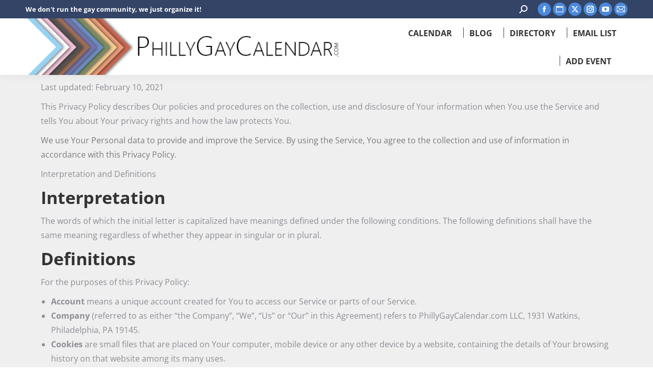

--- FILE ---
content_type: text/html; charset=UTF-8
request_url: https://phillygaycalendar.com/privacy/
body_size: 22040
content:
<!DOCTYPE html>
<!--[if !(IE 6) | !(IE 7) | !(IE 8)  ]><!-->
<html lang="en-US" class="no-js">
<!--<![endif]-->
<head>
	<meta charset="UTF-8" />
				<meta name="viewport" content="width=device-width, initial-scale=1, maximum-scale=1, user-scalable=0"/>
				<link rel="profile" href="https://gmpg.org/xfn/11" />
	<meta name='robots' content='index, follow, max-image-preview:large, max-snippet:-1, max-video-preview:-1' />
	<style>img:is([sizes="auto" i], [sizes^="auto," i]) { contain-intrinsic-size: 3000px 1500px }</style>
	<meta property="og:title" content="Privacy Policy"/>
<meta property="og:description" content="Last updated: February 10, 2021
This Privacy Policy describes Our policies and procedures on the collection, use and disclosure of Your information when You use"/>
<meta property="og:type" content="article"/>
<meta property="og:article:published_time" content="2021-02-10 13:24:19"/>
<meta property="og:article:modified_time" content="2021-04-07 11:11:55"/>
<meta name="twitter:card" content="summary">
<meta name="twitter:title" content="Privacy Policy"/>
<meta name="twitter:description" content="Last updated: February 10, 2021
This Privacy Policy describes Our policies and procedures on the collection, use and disclosure of Your information when You use"/>
<meta name="author" content="Steve McCann"/>

	<!-- This site is optimized with the Yoast SEO plugin v26.4 - https://yoast.com/wordpress/plugins/seo/ -->
	<title>Privacy Policy - PhillyGayCalendar</title>
	<link rel="canonical" href="https://phillygaycalendar.com/privacy/" />
	<meta property="og:url" content="https://phillygaycalendar.com/privacy/" />
	<meta property="og:site_name" content="PhillyGayCalendar" />
	<meta property="article:publisher" content="http://facebook.com/Phillygaycalendar" />
	<meta property="article:modified_time" content="2021-04-07T16:11:55+00:00" />
	<meta property="og:image" content="https://phillygaycalendar.com/wp-content/uploads/2020/12/e9e77e6994894e9f8d5395a533aa18f91.gif" />
	<meta property="og:image:width" content="650" />
	<meta property="og:image:height" content="390" />
	<meta property="og:image:type" content="image/jpeg" />
	<meta name="twitter:site" content="@phillygaycalen" />
	<meta name="twitter:label1" content="Est. reading time" />
	<meta name="twitter:data1" content="11 minutes" />
	<script data-jetpack-boost="ignore" type="application/ld+json" class="yoast-schema-graph">{"@context":"https://schema.org","@graph":[{"@type":"WebPage","@id":"https://phillygaycalendar.com/privacy/","url":"https://phillygaycalendar.com/privacy/","name":"Privacy Policy - PhillyGayCalendar","isPartOf":{"@id":"https://phillygaycalendar.com/#website"},"datePublished":"2021-02-10T18:24:19+00:00","dateModified":"2021-04-07T16:11:55+00:00","breadcrumb":{"@id":"https://phillygaycalendar.com/privacy/#breadcrumb"},"inLanguage":"en-US","potentialAction":[{"@type":"ReadAction","target":["https://phillygaycalendar.com/privacy/"]}]},{"@type":"BreadcrumbList","@id":"https://phillygaycalendar.com/privacy/#breadcrumb","itemListElement":[{"@type":"ListItem","position":1,"name":"Home","item":"https://phillygaycalendar.com/"},{"@type":"ListItem","position":2,"name":"Privacy Policy"}]},{"@type":"WebSite","@id":"https://phillygaycalendar.com/#website","url":"https://phillygaycalendar.com/","name":"PhillyGayCalendar","description":"We don&#039;t run the gay community, we just organize it!","publisher":{"@id":"https://phillygaycalendar.com/#organization"},"potentialAction":[{"@type":"SearchAction","target":{"@type":"EntryPoint","urlTemplate":"https://phillygaycalendar.com/?s={search_term_string}"},"query-input":{"@type":"PropertyValueSpecification","valueRequired":true,"valueName":"search_term_string"}}],"inLanguage":"en-US"},{"@type":"Organization","@id":"https://phillygaycalendar.com/#organization","name":"PhillyGayCalendar","url":"https://phillygaycalendar.com/","logo":{"@type":"ImageObject","inLanguage":"en-US","@id":"https://phillygaycalendar.com/#/schema/logo/image/","url":"https://phillygaycalendar.com/wp-content/uploads/2021/03/PGC-logo-small.png","contentUrl":"https://phillygaycalendar.com/wp-content/uploads/2021/03/PGC-logo-small.png","width":507,"height":507,"caption":"PhillyGayCalendar"},"image":{"@id":"https://phillygaycalendar.com/#/schema/logo/image/"},"sameAs":["http://facebook.com/Phillygaycalendar","https://x.com/phillygaycalen","http://instagram.com/Phillygaycalendar","https://www.youtube.com/c/Phillygaycalendar"]}]}</script>
	<!-- / Yoast SEO plugin. -->


<link rel='dns-prefetch' href='//fonts.googleapis.com' />
<link rel="alternate" type="application/rss+xml" title="PhillyGayCalendar &raquo; Feed" href="https://phillygaycalendar.com/feed/" />
<link rel="alternate" type="application/rss+xml" title="PhillyGayCalendar &raquo; Comments Feed" href="https://phillygaycalendar.com/comments/feed/" />
<link rel='stylesheet' id='mec-advanced-location-style-css' href='https://phillygaycalendar.com/wp-content/plugins/mec-advanced-location//assets/css/frontend.css?r=1764510780' media='all' />
<link rel='stylesheet' id='mec-advanced-organizer-style-css' href='https://phillygaycalendar.com/wp-content/plugins/mec-advanced-organizer//assets/css/frontend.css?r=1764510780' media='all' />
<link rel='stylesheet' id='mec-select2-style-css' href='https://phillygaycalendar.com/wp-content/plugins/modern-events-calendar/assets/packages/select2/select2.min.css' media='all' />
<link rel='stylesheet' id='mec-font-icons-css' href='https://phillygaycalendar.com/wp-content/plugins/modern-events-calendar/assets/css/iconfonts.css' media='all' />
<link rel='stylesheet' id='mec-frontend-style-css' href='https://phillygaycalendar.com/wp-content/plugins/modern-events-calendar/assets/css/frontend.min.css' media='all' />
<link rel='stylesheet' id='mec-tooltip-style-css' href='https://phillygaycalendar.com/wp-content/plugins/modern-events-calendar/assets/packages/tooltip/tooltip.css' media='all' />
<link rel='stylesheet' id='mec-tooltip-shadow-style-css' href='https://phillygaycalendar.com/wp-content/plugins/modern-events-calendar/assets/packages/tooltip/tooltipster-sideTip-shadow.min.css' media='all' />
<link rel='stylesheet' id='featherlight-css' href='https://phillygaycalendar.com/wp-content/plugins/modern-events-calendar/assets/packages/featherlight/featherlight.css' media='all' />
<link rel='stylesheet' id='mec-custom-google-font-css' href='https://fonts.googleapis.com/css?family=Open+Sans%3A300%2C+300italic%2C+regular%2C+italic%2C+600%2C+600italic%2C+700%2C+700italic%2C+800%2C+800italic%2C+%7COpen+Sans%3A800italic%2C+800italic%2C+800italic%2C+800italic%2C+800italic%2C+800italic%2C+800italic%2C+800italic%2C+800italic%2C+800italic%2C+&#038;subset=latin%2Clatin-ext' media='all' />
<link rel='stylesheet' id='mec-lity-style-css' href='https://phillygaycalendar.com/wp-content/plugins/modern-events-calendar/assets/packages/lity/lity.min.css' media='all' />
<link rel='stylesheet' id='mec-general-calendar-style-css' href='https://phillygaycalendar.com/wp-content/plugins/modern-events-calendar/assets/css/mec-general-calendar.css' media='all' />
<link rel='stylesheet' id='dce-dynamic-visibility-style-css' href='https://phillygaycalendar.com/wp-content/plugins/dynamic-visibility-for-elementor/assets/css/dynamic-visibility.css' media='all' />
<link rel='stylesheet' id='embedpress-css-css' href='https://phillygaycalendar.com/wp-content/plugins/embedpress/assets/css/embedpress.css' media='all' />
<link rel='stylesheet' id='embedpress-blocks-style-css' href='https://phillygaycalendar.com/wp-content/plugins/embedpress/assets/css/blocks.build.css' media='all' />
<link rel='stylesheet' id='wp-block-library-css' href='https://phillygaycalendar.com/wp-includes/css/dist/block-library/style.min.css' media='all' />
<style id='wp-block-library-theme-inline-css'>
.wp-block-audio :where(figcaption){color:#555;font-size:13px;text-align:center}.is-dark-theme .wp-block-audio :where(figcaption){color:#ffffffa6}.wp-block-audio{margin:0 0 1em}.wp-block-code{border:1px solid #ccc;border-radius:4px;font-family:Menlo,Consolas,monaco,monospace;padding:.8em 1em}.wp-block-embed :where(figcaption){color:#555;font-size:13px;text-align:center}.is-dark-theme .wp-block-embed :where(figcaption){color:#ffffffa6}.wp-block-embed{margin:0 0 1em}.blocks-gallery-caption{color:#555;font-size:13px;text-align:center}.is-dark-theme .blocks-gallery-caption{color:#ffffffa6}:root :where(.wp-block-image figcaption){color:#555;font-size:13px;text-align:center}.is-dark-theme :root :where(.wp-block-image figcaption){color:#ffffffa6}.wp-block-image{margin:0 0 1em}.wp-block-pullquote{border-bottom:4px solid;border-top:4px solid;color:currentColor;margin-bottom:1.75em}.wp-block-pullquote cite,.wp-block-pullquote footer,.wp-block-pullquote__citation{color:currentColor;font-size:.8125em;font-style:normal;text-transform:uppercase}.wp-block-quote{border-left:.25em solid;margin:0 0 1.75em;padding-left:1em}.wp-block-quote cite,.wp-block-quote footer{color:currentColor;font-size:.8125em;font-style:normal;position:relative}.wp-block-quote:where(.has-text-align-right){border-left:none;border-right:.25em solid;padding-left:0;padding-right:1em}.wp-block-quote:where(.has-text-align-center){border:none;padding-left:0}.wp-block-quote.is-large,.wp-block-quote.is-style-large,.wp-block-quote:where(.is-style-plain){border:none}.wp-block-search .wp-block-search__label{font-weight:700}.wp-block-search__button{border:1px solid #ccc;padding:.375em .625em}:where(.wp-block-group.has-background){padding:1.25em 2.375em}.wp-block-separator.has-css-opacity{opacity:.4}.wp-block-separator{border:none;border-bottom:2px solid;margin-left:auto;margin-right:auto}.wp-block-separator.has-alpha-channel-opacity{opacity:1}.wp-block-separator:not(.is-style-wide):not(.is-style-dots){width:100px}.wp-block-separator.has-background:not(.is-style-dots){border-bottom:none;height:1px}.wp-block-separator.has-background:not(.is-style-wide):not(.is-style-dots){height:2px}.wp-block-table{margin:0 0 1em}.wp-block-table td,.wp-block-table th{word-break:normal}.wp-block-table :where(figcaption){color:#555;font-size:13px;text-align:center}.is-dark-theme .wp-block-table :where(figcaption){color:#ffffffa6}.wp-block-video :where(figcaption){color:#555;font-size:13px;text-align:center}.is-dark-theme .wp-block-video :where(figcaption){color:#ffffffa6}.wp-block-video{margin:0 0 1em}:root :where(.wp-block-template-part.has-background){margin-bottom:0;margin-top:0;padding:1.25em 2.375em}
</style>
<style id='classic-theme-styles-inline-css'>
/*! This file is auto-generated */
.wp-block-button__link{color:#fff;background-color:#32373c;border-radius:9999px;box-shadow:none;text-decoration:none;padding:calc(.667em + 2px) calc(1.333em + 2px);font-size:1.125em}.wp-block-file__button{background:#32373c;color:#fff;text-decoration:none}
</style>
<link rel='stylesheet' id='jet-engine-frontend-css' href='https://phillygaycalendar.com/wp-content/plugins/jet-engine/assets/css/frontend.css' media='all' />
<style id='filebird-block-filebird-gallery-style-inline-css'>
ul.filebird-block-filebird-gallery{margin:auto!important;padding:0!important;width:100%}ul.filebird-block-filebird-gallery.layout-grid{display:grid;grid-gap:20px;align-items:stretch;grid-template-columns:repeat(var(--columns),1fr);justify-items:stretch}ul.filebird-block-filebird-gallery.layout-grid li img{border:1px solid #ccc;box-shadow:2px 2px 6px 0 rgba(0,0,0,.3);height:100%;max-width:100%;-o-object-fit:cover;object-fit:cover;width:100%}ul.filebird-block-filebird-gallery.layout-masonry{-moz-column-count:var(--columns);-moz-column-gap:var(--space);column-gap:var(--space);-moz-column-width:var(--min-width);columns:var(--min-width) var(--columns);display:block;overflow:auto}ul.filebird-block-filebird-gallery.layout-masonry li{margin-bottom:var(--space)}ul.filebird-block-filebird-gallery li{list-style:none}ul.filebird-block-filebird-gallery li figure{height:100%;margin:0;padding:0;position:relative;width:100%}ul.filebird-block-filebird-gallery li figure figcaption{background:linear-gradient(0deg,rgba(0,0,0,.7),rgba(0,0,0,.3) 70%,transparent);bottom:0;box-sizing:border-box;color:#fff;font-size:.8em;margin:0;max-height:100%;overflow:auto;padding:3em .77em .7em;position:absolute;text-align:center;width:100%;z-index:2}ul.filebird-block-filebird-gallery li figure figcaption a{color:inherit}.fb-block-hover-animation-zoomIn figure{overflow:hidden}.fb-block-hover-animation-zoomIn figure img{transform:scale(1);transition:.3s ease-in-out}.fb-block-hover-animation-zoomIn figure:hover img{transform:scale(1.3)}.fb-block-hover-animation-shine figure{overflow:hidden;position:relative}.fb-block-hover-animation-shine figure:before{background:linear-gradient(90deg,hsla(0,0%,100%,0) 0,hsla(0,0%,100%,.3));content:"";display:block;height:100%;left:-75%;position:absolute;top:0;transform:skewX(-25deg);width:50%;z-index:2}.fb-block-hover-animation-shine figure:hover:before{animation:shine .75s}@keyframes shine{to{left:125%}}.fb-block-hover-animation-opacity figure{overflow:hidden}.fb-block-hover-animation-opacity figure img{opacity:1;transition:.3s ease-in-out}.fb-block-hover-animation-opacity figure:hover img{opacity:.5}.fb-block-hover-animation-grayscale figure img{filter:grayscale(100%);transition:.3s ease-in-out}.fb-block-hover-animation-grayscale figure:hover img{filter:grayscale(0)}

</style>
<style id='global-styles-inline-css'>
:root{--wp--preset--aspect-ratio--square: 1;--wp--preset--aspect-ratio--4-3: 4/3;--wp--preset--aspect-ratio--3-4: 3/4;--wp--preset--aspect-ratio--3-2: 3/2;--wp--preset--aspect-ratio--2-3: 2/3;--wp--preset--aspect-ratio--16-9: 16/9;--wp--preset--aspect-ratio--9-16: 9/16;--wp--preset--color--black: #000000;--wp--preset--color--cyan-bluish-gray: #abb8c3;--wp--preset--color--white: #FFF;--wp--preset--color--pale-pink: #f78da7;--wp--preset--color--vivid-red: #cf2e2e;--wp--preset--color--luminous-vivid-orange: #ff6900;--wp--preset--color--luminous-vivid-amber: #fcb900;--wp--preset--color--light-green-cyan: #7bdcb5;--wp--preset--color--vivid-green-cyan: #00d084;--wp--preset--color--pale-cyan-blue: #8ed1fc;--wp--preset--color--vivid-cyan-blue: #0693e3;--wp--preset--color--vivid-purple: #9b51e0;--wp--preset--color--accent: #4b89da;--wp--preset--color--dark-gray: #111;--wp--preset--color--light-gray: #767676;--wp--preset--gradient--vivid-cyan-blue-to-vivid-purple: linear-gradient(135deg,rgba(6,147,227,1) 0%,rgb(155,81,224) 100%);--wp--preset--gradient--light-green-cyan-to-vivid-green-cyan: linear-gradient(135deg,rgb(122,220,180) 0%,rgb(0,208,130) 100%);--wp--preset--gradient--luminous-vivid-amber-to-luminous-vivid-orange: linear-gradient(135deg,rgba(252,185,0,1) 0%,rgba(255,105,0,1) 100%);--wp--preset--gradient--luminous-vivid-orange-to-vivid-red: linear-gradient(135deg,rgba(255,105,0,1) 0%,rgb(207,46,46) 100%);--wp--preset--gradient--very-light-gray-to-cyan-bluish-gray: linear-gradient(135deg,rgb(238,238,238) 0%,rgb(169,184,195) 100%);--wp--preset--gradient--cool-to-warm-spectrum: linear-gradient(135deg,rgb(74,234,220) 0%,rgb(151,120,209) 20%,rgb(207,42,186) 40%,rgb(238,44,130) 60%,rgb(251,105,98) 80%,rgb(254,248,76) 100%);--wp--preset--gradient--blush-light-purple: linear-gradient(135deg,rgb(255,206,236) 0%,rgb(152,150,240) 100%);--wp--preset--gradient--blush-bordeaux: linear-gradient(135deg,rgb(254,205,165) 0%,rgb(254,45,45) 50%,rgb(107,0,62) 100%);--wp--preset--gradient--luminous-dusk: linear-gradient(135deg,rgb(255,203,112) 0%,rgb(199,81,192) 50%,rgb(65,88,208) 100%);--wp--preset--gradient--pale-ocean: linear-gradient(135deg,rgb(255,245,203) 0%,rgb(182,227,212) 50%,rgb(51,167,181) 100%);--wp--preset--gradient--electric-grass: linear-gradient(135deg,rgb(202,248,128) 0%,rgb(113,206,126) 100%);--wp--preset--gradient--midnight: linear-gradient(135deg,rgb(2,3,129) 0%,rgb(40,116,252) 100%);--wp--preset--font-size--small: 13px;--wp--preset--font-size--medium: 20px;--wp--preset--font-size--large: 36px;--wp--preset--font-size--x-large: 42px;--wp--preset--spacing--20: 0.44rem;--wp--preset--spacing--30: 0.67rem;--wp--preset--spacing--40: 1rem;--wp--preset--spacing--50: 1.5rem;--wp--preset--spacing--60: 2.25rem;--wp--preset--spacing--70: 3.38rem;--wp--preset--spacing--80: 5.06rem;--wp--preset--shadow--natural: 6px 6px 9px rgba(0, 0, 0, 0.2);--wp--preset--shadow--deep: 12px 12px 50px rgba(0, 0, 0, 0.4);--wp--preset--shadow--sharp: 6px 6px 0px rgba(0, 0, 0, 0.2);--wp--preset--shadow--outlined: 6px 6px 0px -3px rgba(255, 255, 255, 1), 6px 6px rgba(0, 0, 0, 1);--wp--preset--shadow--crisp: 6px 6px 0px rgba(0, 0, 0, 1);}:where(.is-layout-flex){gap: 0.5em;}:where(.is-layout-grid){gap: 0.5em;}body .is-layout-flex{display: flex;}.is-layout-flex{flex-wrap: wrap;align-items: center;}.is-layout-flex > :is(*, div){margin: 0;}body .is-layout-grid{display: grid;}.is-layout-grid > :is(*, div){margin: 0;}:where(.wp-block-columns.is-layout-flex){gap: 2em;}:where(.wp-block-columns.is-layout-grid){gap: 2em;}:where(.wp-block-post-template.is-layout-flex){gap: 1.25em;}:where(.wp-block-post-template.is-layout-grid){gap: 1.25em;}.has-black-color{color: var(--wp--preset--color--black) !important;}.has-cyan-bluish-gray-color{color: var(--wp--preset--color--cyan-bluish-gray) !important;}.has-white-color{color: var(--wp--preset--color--white) !important;}.has-pale-pink-color{color: var(--wp--preset--color--pale-pink) !important;}.has-vivid-red-color{color: var(--wp--preset--color--vivid-red) !important;}.has-luminous-vivid-orange-color{color: var(--wp--preset--color--luminous-vivid-orange) !important;}.has-luminous-vivid-amber-color{color: var(--wp--preset--color--luminous-vivid-amber) !important;}.has-light-green-cyan-color{color: var(--wp--preset--color--light-green-cyan) !important;}.has-vivid-green-cyan-color{color: var(--wp--preset--color--vivid-green-cyan) !important;}.has-pale-cyan-blue-color{color: var(--wp--preset--color--pale-cyan-blue) !important;}.has-vivid-cyan-blue-color{color: var(--wp--preset--color--vivid-cyan-blue) !important;}.has-vivid-purple-color{color: var(--wp--preset--color--vivid-purple) !important;}.has-black-background-color{background-color: var(--wp--preset--color--black) !important;}.has-cyan-bluish-gray-background-color{background-color: var(--wp--preset--color--cyan-bluish-gray) !important;}.has-white-background-color{background-color: var(--wp--preset--color--white) !important;}.has-pale-pink-background-color{background-color: var(--wp--preset--color--pale-pink) !important;}.has-vivid-red-background-color{background-color: var(--wp--preset--color--vivid-red) !important;}.has-luminous-vivid-orange-background-color{background-color: var(--wp--preset--color--luminous-vivid-orange) !important;}.has-luminous-vivid-amber-background-color{background-color: var(--wp--preset--color--luminous-vivid-amber) !important;}.has-light-green-cyan-background-color{background-color: var(--wp--preset--color--light-green-cyan) !important;}.has-vivid-green-cyan-background-color{background-color: var(--wp--preset--color--vivid-green-cyan) !important;}.has-pale-cyan-blue-background-color{background-color: var(--wp--preset--color--pale-cyan-blue) !important;}.has-vivid-cyan-blue-background-color{background-color: var(--wp--preset--color--vivid-cyan-blue) !important;}.has-vivid-purple-background-color{background-color: var(--wp--preset--color--vivid-purple) !important;}.has-black-border-color{border-color: var(--wp--preset--color--black) !important;}.has-cyan-bluish-gray-border-color{border-color: var(--wp--preset--color--cyan-bluish-gray) !important;}.has-white-border-color{border-color: var(--wp--preset--color--white) !important;}.has-pale-pink-border-color{border-color: var(--wp--preset--color--pale-pink) !important;}.has-vivid-red-border-color{border-color: var(--wp--preset--color--vivid-red) !important;}.has-luminous-vivid-orange-border-color{border-color: var(--wp--preset--color--luminous-vivid-orange) !important;}.has-luminous-vivid-amber-border-color{border-color: var(--wp--preset--color--luminous-vivid-amber) !important;}.has-light-green-cyan-border-color{border-color: var(--wp--preset--color--light-green-cyan) !important;}.has-vivid-green-cyan-border-color{border-color: var(--wp--preset--color--vivid-green-cyan) !important;}.has-pale-cyan-blue-border-color{border-color: var(--wp--preset--color--pale-cyan-blue) !important;}.has-vivid-cyan-blue-border-color{border-color: var(--wp--preset--color--vivid-cyan-blue) !important;}.has-vivid-purple-border-color{border-color: var(--wp--preset--color--vivid-purple) !important;}.has-vivid-cyan-blue-to-vivid-purple-gradient-background{background: var(--wp--preset--gradient--vivid-cyan-blue-to-vivid-purple) !important;}.has-light-green-cyan-to-vivid-green-cyan-gradient-background{background: var(--wp--preset--gradient--light-green-cyan-to-vivid-green-cyan) !important;}.has-luminous-vivid-amber-to-luminous-vivid-orange-gradient-background{background: var(--wp--preset--gradient--luminous-vivid-amber-to-luminous-vivid-orange) !important;}.has-luminous-vivid-orange-to-vivid-red-gradient-background{background: var(--wp--preset--gradient--luminous-vivid-orange-to-vivid-red) !important;}.has-very-light-gray-to-cyan-bluish-gray-gradient-background{background: var(--wp--preset--gradient--very-light-gray-to-cyan-bluish-gray) !important;}.has-cool-to-warm-spectrum-gradient-background{background: var(--wp--preset--gradient--cool-to-warm-spectrum) !important;}.has-blush-light-purple-gradient-background{background: var(--wp--preset--gradient--blush-light-purple) !important;}.has-blush-bordeaux-gradient-background{background: var(--wp--preset--gradient--blush-bordeaux) !important;}.has-luminous-dusk-gradient-background{background: var(--wp--preset--gradient--luminous-dusk) !important;}.has-pale-ocean-gradient-background{background: var(--wp--preset--gradient--pale-ocean) !important;}.has-electric-grass-gradient-background{background: var(--wp--preset--gradient--electric-grass) !important;}.has-midnight-gradient-background{background: var(--wp--preset--gradient--midnight) !important;}.has-small-font-size{font-size: var(--wp--preset--font-size--small) !important;}.has-medium-font-size{font-size: var(--wp--preset--font-size--medium) !important;}.has-large-font-size{font-size: var(--wp--preset--font-size--large) !important;}.has-x-large-font-size{font-size: var(--wp--preset--font-size--x-large) !important;}
:where(.wp-block-post-template.is-layout-flex){gap: 1.25em;}:where(.wp-block-post-template.is-layout-grid){gap: 1.25em;}
:where(.wp-block-columns.is-layout-flex){gap: 2em;}:where(.wp-block-columns.is-layout-grid){gap: 2em;}
:root :where(.wp-block-pullquote){font-size: 1.5em;line-height: 1.6;}
</style>
<link rel='stylesheet' id='the7-font-css' href='https://phillygaycalendar.com/wp-content/themes/dt-the7/fonts/icomoon-the7-font/icomoon-the7-font.min.css' media='all' />
<link rel='stylesheet' id='the7-awesome-fonts-css' href='https://phillygaycalendar.com/wp-content/themes/dt-the7/fonts/FontAwesome/css/all.min.css' media='all' />
<link rel='stylesheet' id='the7-awesome-fonts-back-css' href='https://phillygaycalendar.com/wp-content/themes/dt-the7/fonts/FontAwesome/back-compat.min.css' media='all' />
<link rel='stylesheet' id='elementor-frontend-css' href='https://phillygaycalendar.com/wp-content/plugins/elementor/assets/css/frontend.min.css' media='all' />
<link rel='stylesheet' id='widget-image-css' href='https://phillygaycalendar.com/wp-content/plugins/elementor/assets/css/widget-image.min.css' media='all' />
<link rel='stylesheet' id='widget-divider-css' href='https://phillygaycalendar.com/wp-content/plugins/elementor/assets/css/widget-divider.min.css' media='all' />
<link rel='stylesheet' id='e-animation-slideInUp-css' href='https://phillygaycalendar.com/wp-content/plugins/elementor/assets/lib/animations/styles/slideInUp.min.css' media='all' />
<link rel='stylesheet' id='e-animation-fadeIn-css' href='https://phillygaycalendar.com/wp-content/plugins/elementor/assets/lib/animations/styles/fadeIn.min.css' media='all' />
<link rel='stylesheet' id='e-popup-css' href='https://phillygaycalendar.com/wp-content/plugins/elementor-pro/assets/css/conditionals/popup.min.css' media='all' />
<link rel='stylesheet' id='elementor-icons-css' href='https://phillygaycalendar.com/wp-content/plugins/elementor/assets/lib/eicons/css/elementor-icons.min.css' media='all' />
<link rel='stylesheet' id='mec-shortcode-designer-css' href='https://phillygaycalendar.com/wp-content/plugins/mec-shortcode-designer/assets/css/frontend/frontend.css' media='all' />
<link rel='stylesheet' id='elementor-post-49-css' href='https://phillygaycalendar.com/wp-content/uploads/elementor/css/post-49.css' media='all' />
<link rel='stylesheet' id='filebird-elementor-frontend-css' href='https://phillygaycalendar.com/wp-content/plugins/filebird-pro/includes/PageBuilders/Elementor/assets/css/frontend.css' media='all' />
<link rel='stylesheet' id='elementor-post-5230-css' href='https://phillygaycalendar.com/wp-content/uploads/elementor/css/post-5230.css' media='all' />
<link rel='stylesheet' id='elementor-post-7813-css' href='https://phillygaycalendar.com/wp-content/uploads/elementor/css/post-7813.css' media='all' />
<link rel='stylesheet' id='mec-single-builder-css' href='https://phillygaycalendar.com/wp-content/plugins/mec-single-builder/inc/frontend/css/mec-single-builder-frontend.css' media='all' />
<link rel='stylesheet' id='dt-web-fonts-css' href='https://fonts.googleapis.com/css?family=Roboto:400,600,700%7COpen+Sans+Condensed:100normal,400,600,700%7CRoboto+Condensed:400,600,700%7COpen+Sans:400,600,700' media='all' />
<link rel='stylesheet' id='dt-main-css' href='https://phillygaycalendar.com/wp-content/themes/dt-the7/css/main.min.css' media='all' />
<style id='dt-main-inline-css'>
body #load {
  display: block;
  height: 100%;
  overflow: hidden;
  position: fixed;
  width: 100%;
  z-index: 9901;
  opacity: 1;
  visibility: visible;
  transition: all .35s ease-out;
}
.load-wrap {
  width: 100%;
  height: 100%;
  background-position: center center;
  background-repeat: no-repeat;
  text-align: center;
  display: -ms-flexbox;
  display: -ms-flex;
  display: flex;
  -ms-align-items: center;
  -ms-flex-align: center;
  align-items: center;
  -ms-flex-flow: column wrap;
  flex-flow: column wrap;
  -ms-flex-pack: center;
  -ms-justify-content: center;
  justify-content: center;
}
.load-wrap > svg {
  position: absolute;
  top: 50%;
  left: 50%;
  transform: translate(-50%,-50%);
}
#load {
  background: var(--the7-elementor-beautiful-loading-bg,transparent linear-gradient(135deg, #4b89da 30%, #73b1f4 100%));
  --the7-beautiful-spinner-color2: var(--the7-beautiful-spinner-color,#fecd57);
}

</style>
<link rel='stylesheet' id='the7-custom-scrollbar-css' href='https://phillygaycalendar.com/wp-content/themes/dt-the7/lib/custom-scrollbar/custom-scrollbar.min.css' media='all' />
<link rel='stylesheet' id='the7-css-vars-css' href='https://phillygaycalendar.com/wp-content/uploads/the7-css/css-vars.css' media='all' />
<link rel='stylesheet' id='dt-custom-css' href='https://phillygaycalendar.com/wp-content/uploads/the7-css/custom.css' media='all' />
<link rel='stylesheet' id='dt-media-css' href='https://phillygaycalendar.com/wp-content/uploads/the7-css/media.css' media='all' />
<link rel='stylesheet' id='the7-elements-css' href='https://phillygaycalendar.com/wp-content/uploads/the7-css/post-type-dynamic.css' media='all' />
<link rel='stylesheet' id='style-css' href='https://phillygaycalendar.com/wp-content/themes/dt-the7/style.css' media='all' />
<link rel='stylesheet' id='the7-elementor-global-css' href='https://phillygaycalendar.com/wp-content/themes/dt-the7/css/compatibility/elementor/elementor-global.min.css' media='all' />
<link rel='stylesheet' id='bdt-uikit-css' href='https://phillygaycalendar.com/wp-content/plugins/bdthemes-element-pack/assets/css/bdt-uikit.css' media='all' />
<link rel='stylesheet' id='ep-helper-css' href='https://phillygaycalendar.com/wp-content/plugins/bdthemes-element-pack/assets/css/ep-helper.css' media='all' />
<link rel='stylesheet' id='elementor-gf-local-roboto-css' href='https://phillygaycalendar.com/wp-content/uploads/elementor/google-fonts/css/roboto.css' media='all' />
<link rel='stylesheet' id='elementor-gf-local-robotoslab-css' href='https://phillygaycalendar.com/wp-content/uploads/elementor/google-fonts/css/robotoslab.css' media='all' />
<link rel='stylesheet' id='elementor-gf-local-opensans-css' href='https://phillygaycalendar.com/wp-content/uploads/elementor/google-fonts/css/opensans.css' media='all' />







<link rel="https://api.w.org/" href="https://phillygaycalendar.com/wp-json/" /><link rel="alternate" title="JSON" type="application/json" href="https://phillygaycalendar.com/wp-json/wp/v2/pages/5230" /><link rel="alternate" title="oEmbed (JSON)" type="application/json+oembed" href="https://phillygaycalendar.com/wp-json/oembed/1.0/embed?url=https%3A%2F%2Fphillygaycalendar.com%2Fprivacy%2F" />
<link rel="alternate" title="oEmbed (XML)" type="text/xml+oembed" href="https://phillygaycalendar.com/wp-json/oembed/1.0/embed?url=https%3A%2F%2Fphillygaycalendar.com%2Fprivacy%2F&#038;format=xml" />
<meta name="generator" content="Elementor 3.33.2; settings: css_print_method-external, google_font-enabled, font_display-swap">
<!-- Global site tag (gtag.js) - Google Analytics -->



<!-- Facebook Pixel Code -->

<noscript><img height="1" width="1" style="display:none"
src="https://www.facebook.com/tr?id=936922523774853&ev=PageView&noscript=1"
/></noscript>
<!-- End Facebook Pixel Code -->
<!-- Global site tag (gtag.js) - Google Analytics -->


<!-- Clarity tracking code for https://phillygaycalendar.com/ -->
			<style>
				.e-con.e-parent:nth-of-type(n+4):not(.e-lazyloaded):not(.e-no-lazyload),
				.e-con.e-parent:nth-of-type(n+4):not(.e-lazyloaded):not(.e-no-lazyload) * {
					background-image: none !important;
				}
				@media screen and (max-height: 1024px) {
					.e-con.e-parent:nth-of-type(n+3):not(.e-lazyloaded):not(.e-no-lazyload),
					.e-con.e-parent:nth-of-type(n+3):not(.e-lazyloaded):not(.e-no-lazyload) * {
						background-image: none !important;
					}
				}
				@media screen and (max-height: 640px) {
					.e-con.e-parent:nth-of-type(n+2):not(.e-lazyloaded):not(.e-no-lazyload),
					.e-con.e-parent:nth-of-type(n+2):not(.e-lazyloaded):not(.e-no-lazyload) * {
						background-image: none !important;
					}
				}
			</style>
			
		<link rel="icon" href="https://phillygaycalendar.com/wp-content/uploads/2021/03/PGC-logo-16.png" type="image/png" sizes="16x16"/><link rel="icon" href="https://phillygaycalendar.com/wp-content/uploads/2021/03/PGC-logo-32.png" type="image/png" sizes="32x32"/><link rel="apple-touch-icon" href="https://phillygaycalendar.com/wp-content/uploads/2021/03/PGC-logo-60.png"><link rel="apple-touch-icon" sizes="76x76" href="https://phillygaycalendar.com/wp-content/uploads/2021/03/PGC-logo-76.png"><link rel="apple-touch-icon" sizes="120x120" href="https://phillygaycalendar.com/wp-content/uploads/2021/03/PGC-logo-120.png"><link rel="apple-touch-icon" sizes="152x152" href="https://phillygaycalendar.com/wp-content/uploads/2021/03/PGC-logo-152.png"><style>:root,::before,::after{--mec-heading-font-family: 'Open Sans';--mec-paragraph-font-family: 'Open Sans';--mec-color-skin: #2d5c88;--mec-color-skin-rgba-1: rgba(45,92,136,.25);--mec-color-skin-rgba-2: rgba(45,92,136,.5);--mec-color-skin-rgba-3: rgba(45,92,136,.75);--mec-color-skin-rgba-4: rgba(45,92,136,.11);--mec-primary-border-radius: ;--mec-secondary-border-radius: ;--mec-container-normal-width: 1196px;--mec-container-large-width: 1690px;--mec-title-color: #334466;--mec-content-color: #334466;--mec-fes-main-color: #334466;--mec-fes-main-color-rgba-1: rgba(51, 68, 102, 0.12);--mec-fes-main-color-rgba-2: rgba(51, 68, 102, 0.23);--mec-fes-main-color-rgba-3: rgba(51, 68, 102, 0.03);--mec-fes-main-color-rgba-4: rgba(51, 68, 102, 0.3);--mec-fes-main-color-rgba-5: rgb(51 68 102 / 7%);--mec-fes-main-color-rgba-6: rgba(51, 68, 102, 0.2);.mec-fes-form #mec_reg_form_field_types .button.red:before, .mec-fes-form #mec_reg_form_field_types .button.red {border-color: #ffd2dd;color: #ea6485;}.mec-fes-form .mec-meta-box-fields h4 label {background: transparent;}</style><style>/*********************** ADD EVENT — FULL CSS ***********************/ /* 1) Title: bigger label + full-width input */ .mec-fes-form label[for*="title"], .mec-fes-form .mec-fes-title label{ font-weight:700 !important; font-size:1.25rem !important; } .mec-fes-form #mec_fes_title, .mec-fes-form input[type="text"]#post_title, .mec-fes-form input[type="text"][name*="title"]{ width:100% !important; max-width:100% !important; box-sizing:border-box !important; } /* 2) Date & Time: tighter spacing + move time under date + stop overflow */ #mec-date-time .mec-form-row{ margin-bottom:8px !important; } #mec-date-time .mec-time-picker br, #mec-date-time .mec-title br{ display:none !important; } /* Put time picker BELOW the date for both start & end */ #mec-date-time .mec-start-datetime .mec-time-picker, #mec-date-time .mec-end-datetime .mec-time-picker{ display:flex !important; width:100% !important; gap:6px !important; margin-top:6px !important; } #mec-date-time .mec-start-datetime input[type="text"], #mec-date-time .mec-end-datetime input[type="text"]{ max-width:260px !important; } #mec-date-time .mec-time-picker select{ min-width:84px !important; } #mec-date-time .time-dv{ display:inline-block; padding:0 2px; } #mec-date-time .mec-form-row label{ line-height:1.2 !important; } /* 3) Remove entire boxes: Countdown Method + Event Banner */ #mec-fes-countdown-status{ display:none !important; } #mec-event-banner{ display:none !important; } /* 4) Categories: smaller normal font + tighter vertical spacing */ #mec-categories{ font-size:14px !important; line-height:1.25 !important; } #mec-categories .mec-form-row br{ display:none !important; } #mec-categories .mec-form-row label{ display:block; margin:4px 0 !important; font-weight:400 !important; line-height:1.25 !important; } #mec-categories input[type="checkbox"]{ margin-right:6px; } /* 5) Event Links box: - hide “Event Link *” row - rename “More Info” to “Ticket Link” - remove second field entirely */ #mec-event-links .mec-form-row:first-of-type{ display:none !important; } /* Rename label */ #mec-event-links label[for*="more"], #mec-event-links .mec-form-row:nth-of-type(2) label{ font-size:0 !important; position:relative; } #mec-event-links label[for*="more"]::after, #mec-event-links .mec-form-row:nth-of-type(2) label::after{ content:"Ticket Link"; font-size:14px; font-weight:600; line-height:1.2; } /* Keep ONLY the top input, hide the second one + help text */ #mec-event-links .mec-form-row:nth-of-type(2) input:nth-of-type(2), #mec-event-links .mec-form-row:nth-of-type(2) .button, #mec-event-links .mec-form-row:nth-of-type(2) .mec-help-block, #mec-event-links .mec-form-row:nth-of-type(2) .mec-more-info{ display:none !important; } /* 6) Note To Reviewer: make textarea full width */ #mec-note-to-reviewer textarea{ width:100% !important; max-width:100% !important; box-sizing:border-box !important; }

/* ——— Organizer name: remove head icon ——— */
.mec-single-event-organizer dd.mec-organizer i {
  display: none !important;  /* hide the user/head icon */
}

.mec-single-event-organizer dd.mec-organizer h6 {
  font-weight: 700 !important;
  text-align: center !important;
  font-size: 18px !important;
  margin: 10px 0 !important;
}

/* ——— Website: show only word "Website" as the link ——— */
.mec-single-event-organizer dd.mec-organizer-url {
  text-align: center !important;
}

.mec-single-event-organizer dd.mec-organizer-url i {
  margin-right: 6px !important; /* spacing for globe */
  font-size: 16px !important;
  vertical-align: middle !important;
}

.mec-single-event-organizer dd.mec-organizer-url span a {
  font-size: 0 !important;   /* hide long URL text */
  text-decoration: underline !important;
  font-weight: 600 !important;
}

.mec-single-event-organizer dd.mec-organizer-url span a::after {
  content: "Website";
  font-size: 16px;            /* show the word “Website” */
}
</style></head>
<body id="the7-body" class="wp-singular page-template-default page page-id-5230 wp-custom-logo wp-embed-responsive wp-theme-dt-the7 the7-core-ver-2.7.12 mec-theme-dt-the7 dt-responsive-on right-mobile-menu-close-icon ouside-menu-close-icon mobile-hamburger-close-bg-enable mobile-hamburger-close-bg-hover-enable  rotate-medium-mobile-menu-close-icon fade-medium-menu-close-icon srcset-enabled btn-flat custom-btn-color custom-btn-hover-color outline-element-decoration phantom-slide phantom-line-decoration phantom-main-logo-on sticky-mobile-header top-header first-switch-logo-left first-switch-menu-right second-switch-logo-left second-switch-menu-right right-mobile-menu layzr-loading-on popup-message-style the7-ver-12.10.0.1 dt-fa-compatibility elementor-default elementor-template-full-width elementor-clear-template elementor-kit-49 elementor-page elementor-page-5230">
<!-- The7 12.10.0.1 -->
<div id="load" class="ring-loader">
	<div class="load-wrap">
<style type="text/css">
    .the7-spinner {
        width: 72px;
        height: 72px;
        position: relative;
    }
    .the7-spinner > div {
        border-radius: 50%;
        width: 9px;
        left: 0;
        box-sizing: border-box;
        display: block;
        position: absolute;
        border: 9px solid #fff;
        width: 72px;
        height: 72px;
    }
    .the7-spinner-ring-bg{
        opacity: 0.25;
    }
    div.the7-spinner-ring {
        animation: spinner-animation 0.8s cubic-bezier(1, 1, 1, 1) infinite;
        border-color:var(--the7-beautiful-spinner-color2) transparent transparent transparent;
    }

    @keyframes spinner-animation{
        from{
            transform: rotate(0deg);
        }
        to {
            transform: rotate(360deg);
        }
    }
</style>

<div class="the7-spinner">
    <div class="the7-spinner-ring-bg"></div>
    <div class="the7-spinner-ring"></div>
</div></div>
</div>
<div id="page" >
	<a class="skip-link screen-reader-text" href="#content">Skip to content</a>

<div class="masthead inline-header right widgets full-height full-width dividers shadow-decoration shadow-mobile-header-decoration animate-position-mobile-menu-icon dt-parent-menu-clickable show-sub-menu-on-hover" >

	<div class="top-bar top-bar-line-hide">
	<div class="top-bar-bg" ></div>
	<div class="left-widgets mini-widgets"><div class="text-area show-on-desktop near-logo-first-switch hide-on-second-switch"><p>We don't run the gay community, we just organize it!</p>
</div></div><div class="right-widgets mini-widgets"><div class="mini-search show-on-desktop near-logo-first-switch near-logo-second-switch overlay-search custom-icon"><form class="searchform mini-widget-searchform" role="search" method="get" action="https://phillygaycalendar.com/">

	<div class="screen-reader-text">Search:</div>

	
		<div class='overlay-search-wrap'>
			<input type="text" autofocus aria-label="Search" class="field searchform-s" name="s" value="" placeholder="Search..." title="Search form"/>
			<a href="" class="search-icon"  aria-label="Search"><i class="the7-mw-icon-search-bold" aria-hidden="true"></i></a>
		</div>


		<a href="" class="submit text-disable"><i class=" mw-icon the7-mw-icon-search-bold"></i></a>

				<input type="submit" class="assistive-text searchsubmit" value="Go!"/>
</form>
</div><div class="soc-ico show-on-desktop in-top-bar-right in-menu-second-switch accent-bg disabled-border border-off hover-custom-bg hover-disabled-border  hover-border-off"><a title="Facebook page opens in new window" href="http://facebook.com/phillygaycalendar" target="_blank" class="facebook"><span class="soc-font-icon"></span><span class="screen-reader-text">Facebook page opens in new window</span></a><a title="Website page opens in new window" href="https://bsky.app/profile/phillygaycalendar.bsky.social" target="_blank" class="website"><span class="soc-font-icon"></span><span class="screen-reader-text">Website page opens in new window</span></a><a title="X page opens in new window" href="http://twitter.com/phillygaycalen" target="_blank" class="twitter"><span class="soc-font-icon"></span><span class="screen-reader-text">X page opens in new window</span></a><a title="Instagram page opens in new window" href="http://instagram.com/phillygaycalendar" target="_blank" class="instagram"><span class="soc-font-icon"></span><span class="screen-reader-text">Instagram page opens in new window</span></a><a title="YouTube page opens in new window" href="https://www.youtube.com/channel/UCxAOifTvsMy7-5L_Tfs8-DQ" target="_blank" class="you-tube"><span class="soc-font-icon"></span><span class="screen-reader-text">YouTube page opens in new window</span></a><a title="Mail page opens in new window" href="mailto:events@phillygaycalendar.com" target="_blank" class="mail"><span class="soc-font-icon"></span><span class="screen-reader-text">Mail page opens in new window</span></a></div></div></div>

	<header class="header-bar" role="banner">

		<div class="branding">
	<div id="site-title" class="assistive-text">PhillyGayCalendar</div>
	<div id="site-description" class="assistive-text">We don&#039;t run the gay community, we just organize it!</div>
	<a class="same-logo" href="https://phillygaycalendar.com/"><img class=" preload-me" src="https://phillygaycalendar.com/wp-content/uploads/2021/03/PGC-logo.png" srcset="https://phillygaycalendar.com/wp-content/uploads/2021/03/PGC-logo.png 650w, https://phillygaycalendar.com/wp-content/uploads/2021/03/PGC-logo-1.png 600w" width="650" height="115"   sizes="650px" alt="PhillyGayCalendar" /></a></div>

		<ul id="primary-menu" class="main-nav underline-decoration from-centre-line outside-item-double-margin"><li class="menu-item menu-item-type-custom menu-item-object-custom menu-item-has-children menu-item-28816 first has-children depth-0"><a href='https://phillygaycalendar.com/calendar' data-level='1' aria-haspopup='true' aria-expanded='false'><span class="menu-item-text"><span class="menu-text">Calendar</span></span></a><ul class="sub-nav level-arrows-on" role="group"><li class="menu-item menu-item-type-post_type menu-item-object-page menu-item-12157 first depth-1"><a href='https://phillygaycalendar.com/lesbian-events/' data-level='2'><span class="menu-item-text"><span class="menu-text"><img  src=https://phillygaycalendar.com/wp-content/uploads/2021/12/1024px-Lesbian_Pride_Flag_2019.svg1_.png width=24>   Lesbian</span></span></a></li> <li class="menu-item menu-item-type-post_type menu-item-object-page menu-item-12159 depth-1"><a href='https://phillygaycalendar.com/trans-events/' data-level='2'><span class="menu-item-text"><span class="menu-text"><img hspace=20 src=https://phillygaycalendar.com/wp-content/uploads/2021/12/transicon.png width=24>    Trans</span></span></a></li> <li class="menu-item menu-item-type-post_type menu-item-object-page menu-item-12158 depth-1"><a href='https://phillygaycalendar.com/poc-events/' data-level='2'><span class="menu-item-text"><span class="menu-text"><img hspace=20 src=https://phillygaycalendar.com/wp-content/uploads/2021/12/prideicon.png width=24>    People of Color</span></span></a></li> <li class="menu-item menu-item-type-post_type menu-item-object-page menu-item-24802 depth-1"><a href='https://phillygaycalendar.com/drag-2/' data-level='2'><span class="menu-item-text"><span class="menu-text"><img hspace=20 src=https://phillygaycalendar.com/wp-content/uploads/2023/03/LIPS_SEXY-sexy-kiss-lip-girl-2561.png width=24 valign=middle>    Drag Queen/King</span></span></a></li> </ul></li> <li class="menu-item menu-item-type-post_type menu-item-object-page menu-item-3512 depth-0"><a href='https://phillygaycalendar.com/blog_post/' data-level='1'><span class="menu-item-text"><span class="menu-text">Blog</span></span></a></li> <li class="menu-item menu-item-type-post_type menu-item-object-page menu-item-16730 depth-0"><a href='https://phillygaycalendar.com/directorylisting/' data-level='1'><span class="menu-item-text"><span class="menu-text">Directory</span></span></a></li> <li class="menu-item menu-item-type-custom menu-item-object-custom menu-item-22924 depth-0"><a href='https://phillygaycalendar.com/join-our-mailing-list/' data-level='1'><span class="menu-item-text"><span class="menu-text">Email List</span></span></a></li> <li class="menu-item menu-item-type-post_type menu-item-object-page menu-item-4027 last depth-0"><a href='https://phillygaycalendar.com/add-event/' data-level='1'><span class="menu-item-text"><span class="menu-text">Add Event</span></span></a></li> </ul>
		
	</header>

</div>
<div role="navigation" aria-label="Main Menu" class="dt-mobile-header mobile-menu-show-divider">
	<div class="dt-close-mobile-menu-icon" aria-label="Close" role="button" tabindex="0"><div class="close-line-wrap"><span class="close-line"></span><span class="close-line"></span><span class="close-line"></span></div></div>	<ul id="mobile-menu" class="mobile-main-nav">
		<li class="menu-item menu-item-type-custom menu-item-object-custom menu-item-has-children menu-item-28816 first has-children depth-0"><a href='https://phillygaycalendar.com/calendar' data-level='1' aria-haspopup='true' aria-expanded='false'><span class="menu-item-text"><span class="menu-text">Calendar</span></span></a><ul class="sub-nav level-arrows-on" role="group"><li class="menu-item menu-item-type-post_type menu-item-object-page menu-item-12157 first depth-1"><a href='https://phillygaycalendar.com/lesbian-events/' data-level='2'><span class="menu-item-text"><span class="menu-text"><img  src=https://phillygaycalendar.com/wp-content/uploads/2021/12/1024px-Lesbian_Pride_Flag_2019.svg1_.png width=24>   Lesbian</span></span></a></li> <li class="menu-item menu-item-type-post_type menu-item-object-page menu-item-12159 depth-1"><a href='https://phillygaycalendar.com/trans-events/' data-level='2'><span class="menu-item-text"><span class="menu-text"><img hspace=20 src=https://phillygaycalendar.com/wp-content/uploads/2021/12/transicon.png width=24>    Trans</span></span></a></li> <li class="menu-item menu-item-type-post_type menu-item-object-page menu-item-12158 depth-1"><a href='https://phillygaycalendar.com/poc-events/' data-level='2'><span class="menu-item-text"><span class="menu-text"><img hspace=20 src=https://phillygaycalendar.com/wp-content/uploads/2021/12/prideicon.png width=24>    People of Color</span></span></a></li> <li class="menu-item menu-item-type-post_type menu-item-object-page menu-item-24802 depth-1"><a href='https://phillygaycalendar.com/drag-2/' data-level='2'><span class="menu-item-text"><span class="menu-text"><img hspace=20 src=https://phillygaycalendar.com/wp-content/uploads/2023/03/LIPS_SEXY-sexy-kiss-lip-girl-2561.png width=24 valign=middle>    Drag Queen/King</span></span></a></li> </ul></li> <li class="menu-item menu-item-type-post_type menu-item-object-page menu-item-3512 depth-0"><a href='https://phillygaycalendar.com/blog_post/' data-level='1'><span class="menu-item-text"><span class="menu-text">Blog</span></span></a></li> <li class="menu-item menu-item-type-post_type menu-item-object-page menu-item-16730 depth-0"><a href='https://phillygaycalendar.com/directorylisting/' data-level='1'><span class="menu-item-text"><span class="menu-text">Directory</span></span></a></li> <li class="menu-item menu-item-type-custom menu-item-object-custom menu-item-22924 depth-0"><a href='https://phillygaycalendar.com/join-our-mailing-list/' data-level='1'><span class="menu-item-text"><span class="menu-text">Email List</span></span></a></li> <li class="menu-item menu-item-type-post_type menu-item-object-page menu-item-4027 last depth-0"><a href='https://phillygaycalendar.com/add-event/' data-level='1'><span class="menu-item-text"><span class="menu-text">Add Event</span></span></a></li> 	</ul>
	<div class='mobile-mini-widgets-in-menu'></div>
</div>



<div id="main" class="sidebar-none sidebar-divider-off">

	
	<div class="main-gradient"></div>
	<div class="wf-wrap">
	<div class="wf-container-main">

	


	<div id="content" class="content" role="main">

				<div data-elementor-type="wp-page" data-elementor-id="5230" class="elementor elementor-5230" data-elementor-settings="{&quot;element_pack_global_tooltip_width&quot;:{&quot;unit&quot;:&quot;px&quot;,&quot;size&quot;:&quot;&quot;,&quot;sizes&quot;:[]},&quot;element_pack_global_tooltip_width_tablet&quot;:{&quot;unit&quot;:&quot;px&quot;,&quot;size&quot;:&quot;&quot;,&quot;sizes&quot;:[]},&quot;element_pack_global_tooltip_width_mobile&quot;:{&quot;unit&quot;:&quot;px&quot;,&quot;size&quot;:&quot;&quot;,&quot;sizes&quot;:[]},&quot;element_pack_global_tooltip_padding&quot;:{&quot;unit&quot;:&quot;px&quot;,&quot;top&quot;:&quot;&quot;,&quot;right&quot;:&quot;&quot;,&quot;bottom&quot;:&quot;&quot;,&quot;left&quot;:&quot;&quot;,&quot;isLinked&quot;:true},&quot;element_pack_global_tooltip_padding_tablet&quot;:{&quot;unit&quot;:&quot;px&quot;,&quot;top&quot;:&quot;&quot;,&quot;right&quot;:&quot;&quot;,&quot;bottom&quot;:&quot;&quot;,&quot;left&quot;:&quot;&quot;,&quot;isLinked&quot;:true},&quot;element_pack_global_tooltip_padding_mobile&quot;:{&quot;unit&quot;:&quot;px&quot;,&quot;top&quot;:&quot;&quot;,&quot;right&quot;:&quot;&quot;,&quot;bottom&quot;:&quot;&quot;,&quot;left&quot;:&quot;&quot;,&quot;isLinked&quot;:true},&quot;element_pack_global_tooltip_border_radius&quot;:{&quot;unit&quot;:&quot;px&quot;,&quot;top&quot;:&quot;&quot;,&quot;right&quot;:&quot;&quot;,&quot;bottom&quot;:&quot;&quot;,&quot;left&quot;:&quot;&quot;,&quot;isLinked&quot;:true},&quot;element_pack_global_tooltip_border_radius_tablet&quot;:{&quot;unit&quot;:&quot;px&quot;,&quot;top&quot;:&quot;&quot;,&quot;right&quot;:&quot;&quot;,&quot;bottom&quot;:&quot;&quot;,&quot;left&quot;:&quot;&quot;,&quot;isLinked&quot;:true},&quot;element_pack_global_tooltip_border_radius_mobile&quot;:{&quot;unit&quot;:&quot;px&quot;,&quot;top&quot;:&quot;&quot;,&quot;right&quot;:&quot;&quot;,&quot;bottom&quot;:&quot;&quot;,&quot;left&quot;:&quot;&quot;,&quot;isLinked&quot;:true}}" data-elementor-post-type="page">
						<section class="elementor-section elementor-top-section elementor-element elementor-element-7d810df6 elementor-section-boxed elementor-section-height-default elementor-section-height-default" data-id="7d810df6" data-element_type="section">
						<div class="elementor-container elementor-column-gap-default">
					<div class="elementor-column elementor-col-100 elementor-top-column elementor-element elementor-element-58f397ec" data-id="58f397ec" data-element_type="column">
			<div class="elementor-widget-wrap elementor-element-populated">
						<div class="elementor-element elementor-element-4365d774 elementor-widget elementor-widget-text-editor" data-id="4365d774" data-element_type="widget" data-widget_type="text-editor.default">
				<div class="elementor-widget-container">
									<p>Last updated: February 10, 2021</p>
<p>This Privacy Policy describes Our policies and procedures on the collection, use and disclosure of Your information when You use the Service and tells You about Your privacy rights and how the law protects You.</p>
<p><span style="color: var( --e-global-color-text ); font-family: var( --e-global-typography-text-font-family ), Sans-serif; font-weight: var( --e-global-typography-text-font-weight ); word-spacing: normal;">We use Your Personal data to provide and improve the Service. By using the Service, You agree to the collection and use of information in accordance with this Privacy Policy. </span></p>
<p>Interpretation and Definitions</p>
<p><!-- /wp:paragraph --></p>
<p><!-- wp:heading {"level":1} --></p>
<p><!-- /wp:heading --></p>
<p><!-- wp:heading --></p>
<h2>Interpretation</h2>
<p><!-- /wp:heading --></p>
<p><!-- wp:paragraph --></p>
<p>The words of which the initial letter is capitalized have meanings defined under the following conditions. The following definitions shall have the same meaning regardless of whether they appear in singular or in plural.</p>
<p><!-- /wp:paragraph --></p>
<p><!-- wp:heading --></p>
<h2>Definitions</h2>
<p><!-- /wp:heading --></p>
<p><!-- wp:paragraph --></p>
<p>For the purposes of this Privacy Policy:</p>
<p><!-- /wp:paragraph --></p>
<p><!-- wp:list --></p>
<ul>
<li><strong style="font-size: inherit;">Account</strong><span style="font-size: inherit;"> means a unique account created for You to access our Service or parts of our Service.</span></li>
<li><strong style="font-size: inherit;">Company</strong><span style="font-size: inherit;"> (referred to as either &#8220;the Company&#8221;, &#8220;We&#8221;, &#8220;Us&#8221; or &#8220;Our&#8221; in this Agreement) refers to PhillyGayCalendar.com LLC, 1931 Watkins, Philadelphia, PA 19145.</span></li>
<li><strong style="font-size: inherit;">Cookies</strong><span style="font-size: inherit;"> are small files that are placed on Your computer, mobile device or any other device by a website, containing the details of Your browsing history on that website among its many uses.</span></li>
<li><strong style="font-size: inherit;">Country</strong><span style="font-size: inherit;"> refers to: Pennsylvania, United States</span></li>
<li><strong style="font-size: inherit;">Device</strong><span style="font-size: inherit;"> means any device that can access the Service such as a computer, a cellphone or a digital tablet.</span></li>
<li><strong style="font-size: inherit;">Personal Data</strong><span style="font-size: inherit;"> is any information that relates to an identified or identifiable individual.</span></li>
<li><strong style="font-size: inherit;">Service</strong><span style="font-size: inherit;"> refers to the Website.</span></li>
<li><strong style="font-size: inherit;">Service Provider</strong><span style="font-size: inherit;"> means any natural or legal person who processes the data on behalf of the Company. It refers to third-party companies or individuals employed by the Company to facilitate the Service, to provide the Service on behalf of the Company, to perform services related to the Service or to assist the Company in analyzing how the Service is used.</span></li>
<li><strong style="font-size: inherit;">Third-party Social Media Service</strong><span style="font-size: inherit;"> refers to any website or any social network website through which a User can log in or create an account to use the Service.</span></li>
<li><strong style="font-size: inherit;">Usage Data</strong><span style="font-size: inherit;"> refers to data collected automatically, either generated by the use of the Service or from the Service infrastructure itself (for example, the duration of a page visit).</span></li>
<li><strong style="font-size: inherit;">Website</strong><span style="font-size: inherit;"> refers to PhillyGayCalendar, accessible from </span><a style="font-size: inherit;" href="http://phillygaycalendar.com" target="_blank" rel="external nofollow noopener">http://phillygaycalendar.com</a></li>
<li><strong style="font-size: inherit;">You</strong><span style="font-size: inherit;"> means the individual accessing or using the Service, or the company, or other legal entity on behalf of which such individual is accessing or using the Service, as applicable.</span></li>
</ul>
<p><!-- /wp:list --></p>
<p><!-- wp:heading {"level":1} --></p>
<h1>Collecting and Using Your Personal Data</h1>
<p><!-- /wp:heading --></p>
<p><!-- wp:heading --></p>
<h2>Types of Data Collected</h2>
<p><!-- /wp:heading --></p>
<p><!-- wp:heading {"level":3} --></p>
<h3>Personal Data</h3>
<p><!-- /wp:heading --></p>
<p><!-- wp:paragraph --></p>
<p>While using Our Service, We may ask You to provide Us with certain personally identifiable information that can be used to contact or identify You. Personally identifiable information may include, but is not limited to:</p>
<p><!-- /wp:paragraph --></p>
<p><!-- wp:list --></p>
<ul>
<li>Email address</li>
<li>First name and last name</li>
<li>Usage Data</li>
</ul>
<p><!-- /wp:list --></p>
<p><!-- wp:heading {"level":3} --></p>
<h3>Usage Data</h3>
<p><!-- /wp:heading --></p>
<p><!-- wp:paragraph --></p>
<p>Usage Data is collected automatically when using the Service.</p>
<p><!-- /wp:paragraph --></p>
<p><!-- wp:paragraph --></p>
<p>Usage Data may include information such as Your Device&#8217;s Internet Protocol address (e.g. IP address), browser type, browser version, the pages of our Service that You visit, the time and date of Your visit, the time spent on those pages, unique device identifiers and other diagnostic data.</p>
<p><!-- /wp:paragraph --></p>
<p><!-- wp:paragraph --></p>
<p>When You access the Service by or through a mobile device, We may collect certain information automatically, including, but not limited to, the type of mobile device You use, Your mobile device unique ID, the IP address of Your mobile device, Your mobile operating system, the type of mobile Internet browser You use, unique device identifiers and other diagnostic data.</p>
<p><!-- /wp:paragraph --></p>
<p><!-- wp:paragraph --></p>
<p>We may also collect information that Your browser sends whenever You visit our Service or when You access the Service by or through a mobile device.</p>
<p><!-- /wp:paragraph --></p>
<p><!-- wp:heading {"level":3} --></p>
<h3>Tracking Technologies and Cookies</h3>
<p><!-- /wp:heading --></p>
<p><!-- wp:paragraph --></p>
<p>We use Cookies and similar tracking technologies to track the activity on Our Service and store certain information. Tracking technologies used are beacons, tags, and scripts to collect and track information and to improve and analyze Our Service. The technologies We use may include:</p>
<p><!-- /wp:paragraph --></p>
<p><!-- wp:list --></p>
<ul>
<li><strong>Cookies or Browser Cookies.</strong> A cookie is a small file placed on Your Device. You can instruct Your browser to refuse all Cookies or to indicate when a Cookie is being sent. However, if You do not accept Cookies, You may not be able to use some parts of our Service. Unless you have adjusted Your browser setting so that it will refuse Cookies, our Service may use Cookies.</li>
<li><strong>Flash Cookies.</strong> Certain features of our Service may use local stored objects (or Flash Cookies) to collect and store information about Your preferences or Your activity on our Service. Flash Cookies are not managed by the same browser settings as those used for Browser Cookies. For more information on how You can delete Flash Cookies, please read &#8220;Where can I change the settings for disabling, or deleting local shared objects?&#8221; available at <a href="https://helpx.adobe.com/flash-player/kb/disable-local-shared-objects-flash.html#main_Where_can_I_change_the_settings_for_disabling__or_deleting_local_shared_objects_" target="_blank" rel="external nofollow noopener">https://helpx.adobe.com/flash-player/kb/disable-local-shared-objects-flash.html#main_Where_can_I_change_the_settings_for_disabling__or_deleting_local_shared_objects_</a></li>
<li><strong>Web Beacons.</strong> Certain sections of our Service and our emails may contain small electronic files known as web beacons (also referred to as clear gifs, pixel tags, and single-pixel gifs) that permit the Company, for example, to count users who have visited those pages or opened an email and for other related website statistics (for example, recording the popularity of a certain section and verifying system and server integrity).</li>
</ul>
<p><!-- /wp:list --></p>
<p><!-- wp:paragraph --></p>
<p>Cookies can be &#8220;Persistent&#8221; or &#8220;Session&#8221; Cookies. Persistent Cookies remain on Your personal computer or mobile device when You go offline, while Session Cookies are deleted as soon as You close Your web browser. Learn more about cookies: <a href="https://www.privacypolicies.com/blog/cookies/" target="_blank" rel="noopener noreferrer nofollow">What Are Cookies?</a>.</p>
<p><!-- /wp:paragraph --></p>
<p><!-- wp:paragraph --></p>
<p>We use both Session and Persistent Cookies for the purposes set out below:</p>
<p><!-- /wp:paragraph --></p>
<p><!-- wp:list --></p>
<ul>
<li><strong style="font-size: inherit;">Necessary / Essential Cookies</strong>
<p>Type: Session Cookies</p>
<p> </p>
<p>Administered by: Us</p>
<p>Purpose: These Cookies are essential to provide You with services available through the Website and to enable You to use some of its features. They help to authenticate users and prevent fraudulent use of user accounts. Without these Cookies, the services that You have asked for cannot be provided, and We only use these Cookies to provide You with those services.</p>
</li>
<li><strong style="font-size: inherit;">Cookies Policy / Notice Acceptance Cookies</strong>
<p>Type: Persistent Cookies</p>
<p>Administered by: Us</p>
<p>Purpose: These Cookies identify if users have accepted the use of cookies on the Website.</p>
</li>
<li><strong style="font-size: inherit;">Functionality Cookies</strong>
<p>Type: Persistent Cookies</p>
<p>Administered by: Us</p>
<p>Purpose: These Cookies allow us to remember choices You make when You use the Website, such as remembering your login details or language preference. The purpose of these Cookies is to provide You with a more personal experience and to avoid You having to re-enter your preferences every time You use the Website.</p>
</li>
</ul>
<p><!-- /wp:list --></p>
<p><!-- wp:paragraph --></p>
<p>For more information about the cookies we use and your choices regarding cookies, please visit our Cookies Policy or the Cookies section of our Privacy Policy.</p>
<p><!-- /wp:paragraph --></p>
<p><!-- wp:heading --></p>
<h2>Use of Your Personal Data</h2>
<p><!-- /wp:heading --></p>
<p><!-- wp:paragraph --></p>
<p>The Company may use Personal Data for the following purposes:</p>
<p><!-- /wp:paragraph --></p>
<p><!-- wp:list --></p>
<ul>
<li><strong style="font-size: inherit;">To provide and maintain our Service</strong><span style="font-size: inherit;">, including to monitor the usage of our Service.</span></li>
<li><strong style="font-size: inherit;">To manage Your Account:</strong><span style="font-size: inherit;"> to manage Your registration as a user of the Service. The Personal Data You provide can give You access to different functionalities of the Service that are available to You as a registered user.</span></li>
<li><strong style="font-size: inherit;">For the performance of a contract:</strong><span style="font-size: inherit;"> the development, compliance and undertaking of the purchase contract for the products, items or services You have purchased or of any other contract with Us through the Service.</span></li>
<li><strong style="font-size: inherit;">To contact You:</strong><span style="font-size: inherit;"> To contact You by email, telephone calls, SMS, or other equivalent forms of electronic communication, such as a mobile application&#8217;s push notifications regarding updates or informative communications related to the functionalities, products or contracted services, including the security updates, when necessary or reasonable for their implementation.</span></li>
<li><strong style="font-size: inherit;">To provide You</strong><span style="font-size: inherit;"> with news, special offers and general information about other goods, services and events which we offer that are similar to those that you have already purchased or enquired about unless You have opted not to receive such information.</span></li>
<li><strong style="font-size: inherit;">To manage Your requests:</strong><span style="font-size: inherit;"> To attend and manage Your requests to Us.</span></li>
<li><strong style="font-size: inherit;">For business transfers:</strong><span style="font-size: inherit;"> We may use Your information to evaluate or conduct a merger, divestiture, restructuring, reorganization, dissolution, or other sale or transfer of some or all of Our assets, whether as a going concern or as part of bankruptcy, liquidation, or similar proceeding, in which Personal Data held by Us about our Service users is among the assets transferred.</span></li>
<li><strong style="font-size: inherit;">For other purposes</strong><span style="font-size: inherit;">: We may use Your information for other purposes, such as data analysis, identifying usage trends, determining the effectiveness of our promotional campaigns and to evaluate and improve our Service, products, services, marketing and your experience.</span></li>
</ul>
<p><!-- /wp:list --></p>
<p><!-- wp:paragraph --></p>
<p>We may share Your personal information in the following situations:</p>
<p><!-- /wp:paragraph --></p>
<p><!-- wp:list --></p>
<ul>
<li><strong>With Service Providers:</strong> We may share Your personal information with Service Providers to monitor and analyze the use of our Service, to contact You.</li>
<li><strong>For business transfers:</strong> We may share or transfer Your personal information in connection with, or during negotiations of, any merger, sale of Company assets, financing, or acquisition of all or a portion of Our business to another company.</li>
<li><strong>With Affiliates:</strong> We may share Your information with Our affiliates, in which case we will require those affiliates to honor this Privacy Policy. Affiliates include Our parent company and any other subsidiaries, joint venture partners or other companies that We control or that are under common control with Us.</li>
<li><strong>With business partners:</strong> We may share Your information with Our business partners to offer You certain products, services or promotions.</li>
<li><strong>With other users:</strong> when You share personal information or otherwise interact in the public areas with other users, such information may be viewed by all users and may be publicly distributed outside. If You interact with other users or register through a Third-Party Social Media Service, Your contacts on the Third-Party Social Media Service may see Your name, profile, pictures and description of Your activity. Similarly, other users will be able to view descriptions of Your activity, communicate with You and view Your profile.</li>
<li><strong>With Your consent</strong>: We may disclose Your personal information for any other purpose with Your consent.</li>
</ul>
<p><!-- /wp:list --></p>
<p><!-- wp:heading --></p>
<h2>Retention of Your Personal Data</h2>
<p><!-- /wp:heading --></p>
<p><!-- wp:paragraph --></p>
<p>The Company will retain Your Personal Data only for as long as is necessary for the purposes set out in this Privacy Policy. We will retain and use Your Personal Data to the extent necessary to comply with our legal obligations (for example, if we are required to retain your data to comply with applicable laws), resolve disputes, and enforce our legal agreements and policies.</p>
<p><!-- /wp:paragraph --></p>
<p><!-- wp:paragraph --></p>
<p>The Company will also retain Usage Data for internal analysis purposes. Usage Data is generally retained for a shorter period of time, except when this data is used to strengthen the security or to improve the functionality of Our Service, or We are legally obligated to retain this data for longer time periods.</p>
<p><!-- /wp:paragraph --></p>
<p><!-- wp:heading --></p>
<h2>Transfer of Your Personal Data</h2>
<p><!-- /wp:heading --></p>
<p><!-- wp:paragraph --></p>
<p>Your information, including Personal Data, is processed at the Company&#8217;s operating offices and in any other places where the parties involved in the processing are located. It means that this information may be transferred to — and maintained on — computers located outside of Your state, province, country or other governmental jurisdiction where the data protection laws may differ than those from Your jurisdiction.</p>
<p><!-- /wp:paragraph --></p>
<p><!-- wp:paragraph --></p>
<p>Your consent to this Privacy Policy followed by Your submission of such information represents Your agreement to that transfer.</p>
<p><!-- /wp:paragraph --></p>
<p><!-- wp:paragraph --></p>
<p>The Company will take all steps reasonably necessary to ensure that Your data is treated securely and in accordance with this Privacy Policy and no transfer of Your Personal Data will take place to an organization or a country unless there are adequate controls in place including the security of Your data and other personal information.</p>
<p><!-- /wp:paragraph --></p>
<p><!-- wp:heading --></p>
<h2>Disclosure of Your Personal Data</h2>
<p><!-- /wp:heading --></p>
<p><!-- wp:heading {"level":3} --></p>
<h3>Business Transactions</h3>
<p><!-- /wp:heading --></p>
<p><!-- wp:paragraph --></p>
<p>If the Company is involved in a merger, acquisition or asset sale, Your Personal Data may be transferred. We will provide notice before Your Personal Data is transferred and becomes subject to a different Privacy Policy.</p>
<p><!-- /wp:paragraph --></p>
<p><!-- wp:heading {"level":3} --></p>
<h3>Law enforcement</h3>
<p><!-- /wp:heading --></p>
<p><!-- wp:paragraph --></p>
<p>Under certain circumstances, the Company may be required to disclose Your Personal Data if required to do so by law or in response to valid requests by public authorities (e.g. a court or a government agency).</p>
<p><!-- /wp:paragraph --></p>
<p><!-- wp:heading {"level":3} --></p>
<h3>Other legal requirements</h3>
<p><!-- /wp:heading --></p>
<p><!-- wp:paragraph --></p>
<p>The Company may disclose Your Personal Data in the good faith belief that such action is necessary to:</p>
<p><!-- /wp:paragraph --></p>
<p><!-- wp:list --></p>
<ul>
<li>Comply with a legal obligation</li>
<li>Protect and defend the rights or property of the Company</li>
<li>Prevent or investigate possible wrongdoing in connection with the Service</li>
<li>Protect the personal safety of Users of the Service or the public</li>
<li>Protect against legal liability</li>
</ul>
<p><!-- /wp:list --></p>
<p><!-- wp:heading --></p>
<h2>Security of Your Personal Data</h2>
<p><!-- /wp:heading --></p>
<p><!-- wp:paragraph --></p>
<p>The security of Your Personal Data is important to Us, but remember that no method of transmission over the Internet, or method of electronic storage is 100% secure. While We strive to use commercially acceptable means to protect Your Personal Data, We cannot guarantee its absolute security.</p>
<p><!-- /wp:paragraph --></p>
<p><!-- wp:heading {"level":1} --></p>
<h1>Children&#8217;s Privacy</h1>
<p><!-- /wp:heading --></p>
<p><!-- wp:paragraph --></p>
<p>Our Service does not address anyone under the age of 13. We do not knowingly collect personally identifiable information from anyone under the age of 13. If You are a parent or guardian and You are aware that Your child has provided Us with Personal Data, please contact Us. If We become aware that We have collected Personal Data from anyone under the age of 13 without verification of parental consent, We take steps to remove that information from Our servers.</p>
<p><!-- /wp:paragraph --></p>
<p><!-- wp:paragraph --></p>
<p>If We need to rely on consent as a legal basis for processing Your information and Your country requires consent from a parent, We may require Your parent&#8217;s consent before We collect and use that information.</p>
<p><!-- /wp:paragraph --></p>
<p><!-- wp:heading {"level":1} --></p>
<h1>Children&#8217;s Privacy</h1>
<p><!-- /wp:heading --></p>
<p><!-- wp:paragraph --></p>
<p>Our Service does not address anyone under the age of 13. We do not knowingly collect personally identifiable information from anyone under the age of 13. If You are a parent or guardian and You are aware that Your child has provided Us with Personal Data, please contact Us. If We become aware that We have collected Personal Data from anyone under the age of 13 without verification of parental consent, We take steps to remove that information from Our servers.</p>
<p><!-- /wp:paragraph --></p>
<p><!-- wp:paragraph --></p>
<p>If We need to rely on consent as a legal basis for processing Your information and Your country requires consent from a parent, We may require Your parent&#8217;s consent before We collect and use that information.</p>
<p><!-- /wp:paragraph --></p>
<p><!-- wp:heading {"level":1} --></p>
<h1>Links to Other Websites</h1>
<p><!-- /wp:heading --></p>
<p><!-- wp:paragraph --></p>
<p>Our Service may contain links to other websites that are not operated by Us. If You click on a third party link, You will be directed to that third party&#8217;s site. We strongly advise You to review the Privacy Policy of every site You visit.</p>
<p><!-- /wp:paragraph --></p>
<p><!-- wp:paragraph --></p>
<p>We have no control over and assume no responsibility for the content, privacy policies or practices of any third party sites or services.</p>
<p><!-- /wp:paragraph --></p>
<p><!-- wp:heading {"level":1} --></p>
<h1>Changes to this Privacy Policy</h1>
<p><!-- /wp:heading --></p>
<p><!-- wp:paragraph --></p>
<p>We may update Our Privacy Policy from time to time. We will notify You of any changes by posting the new Privacy Policy on this page.</p>
<p><!-- /wp:paragraph --></p>
<p><!-- wp:paragraph --></p>
<p>We will let You know via email and/or a prominent notice on Our Service, prior to the change becoming effective and update the &#8220;Last updated&#8221; date at the top of this Privacy Policy.</p>
<p><!-- /wp:paragraph --></p>
<p><!-- wp:paragraph --></p>
<p>You are advised to review this Privacy Policy periodically for any changes. Changes to this Privacy Policy are effective when they are posted on this page.</p>
<p><!-- /wp:paragraph --></p>
<p><!-- wp:heading {"level":1} --></p>
<h1>Contact Us</h1>
<p><!-- /wp:heading --></p>
<p><!-- wp:paragraph --></p>
<p>If you have any questions about this Privacy Policy, You can contact us:</p>
<p><!-- /wp:paragraph --></p>
<p><!-- wp:list --></p>
<ul>
<li>By email: privacy@phillygaycalendar.com</li>
</ul>
<p><!-- /wp:list --></p>								</div>
				</div>
					</div>
		</div>
					</div>
		</section>
				</div>
		
	</div><!-- #content -->

	


			</div><!-- .wf-container -->
		</div><!-- .wf-wrap -->

	
	</div><!-- #main -->

	


	<!-- !Footer -->
	<footer id="footer" class="footer solid-bg footer-outline-decoration"  role="contentinfo">

		
			<div class="wf-wrap">
				<div class="wf-container-footer">
					<div class="wf-container">
						<section id="text-6" class="widget widget_text wf-cell wf-1-3">			<div class="textwidget"><p>PhillyGayCalendar © 2005 &#8211; 2025</p>
</div>
		</section><section id="text-8" class="widget widget_text wf-cell wf-1-3">			<div class="textwidget"><p><strong>PhillyGayCalendar.com</strong><br />
<strong>Philadelphia, PA</strong><br />
<a href="mailto:events@phillygaycalendar.com"><strong>events@phillygaycalendar.com</strong></a></p>
</div>
		</section><section id="nav_menu-2" class="widget widget_nav_menu wf-cell wf-1-3"><div class="menu-footer-menu-container"><ul id="menu-footer-menu" class="menu"><li id="menu-item-6058" class="menu-item menu-item-type-post_type menu-item-object-page current-menu-item page_item page-item-5230 current_page_item menu-item-6058"><a href="https://phillygaycalendar.com/privacy/" aria-current="page">Privacy Policy</a></li>
<li id="menu-item-6057" class="menu-item menu-item-type-post_type menu-item-object-page menu-item-6057"><a href="https://phillygaycalendar.com/data-deletion-instructions/">Data Deletion Instructions</a></li>
</ul></div></section>					</div><!-- .wf-container -->
				</div><!-- .wf-container-footer -->
			</div><!-- .wf-wrap -->

			
	</footer><!-- #footer -->

<a href="#" class="scroll-top"><svg version="1.1" xmlns="http://www.w3.org/2000/svg" xmlns:xlink="http://www.w3.org/1999/xlink" x="0px" y="0px"
	 viewBox="0 0 16 16" style="enable-background:new 0 0 16 16;" xml:space="preserve">
<path d="M11.7,6.3l-3-3C8.5,3.1,8.3,3,8,3c0,0,0,0,0,0C7.7,3,7.5,3.1,7.3,3.3l-3,3c-0.4,0.4-0.4,1,0,1.4c0.4,0.4,1,0.4,1.4,0L7,6.4
	V12c0,0.6,0.4,1,1,1s1-0.4,1-1V6.4l1.3,1.3c0.4,0.4,1,0.4,1.4,0C11.9,7.5,12,7.3,12,7S11.9,6.5,11.7,6.3z"/>
</svg><span class="screen-reader-text">Go to Top</span></a>

</div><!-- #page -->


		<div data-elementor-type="popup" data-elementor-id="7813" class="elementor elementor-7813 elementor-location-popup" data-elementor-settings="{&quot;entrance_animation&quot;:&quot;slideInUp&quot;,&quot;exit_animation&quot;:&quot;fadeIn&quot;,&quot;entrance_animation_duration&quot;:{&quot;unit&quot;:&quot;px&quot;,&quot;size&quot;:1.2,&quot;sizes&quot;:[]},&quot;element_pack_global_tooltip_width&quot;:{&quot;unit&quot;:&quot;px&quot;,&quot;size&quot;:&quot;&quot;,&quot;sizes&quot;:[]},&quot;element_pack_global_tooltip_width_tablet&quot;:{&quot;unit&quot;:&quot;px&quot;,&quot;size&quot;:&quot;&quot;,&quot;sizes&quot;:[]},&quot;element_pack_global_tooltip_width_mobile&quot;:{&quot;unit&quot;:&quot;px&quot;,&quot;size&quot;:&quot;&quot;,&quot;sizes&quot;:[]},&quot;element_pack_global_tooltip_padding&quot;:{&quot;unit&quot;:&quot;px&quot;,&quot;top&quot;:&quot;&quot;,&quot;right&quot;:&quot;&quot;,&quot;bottom&quot;:&quot;&quot;,&quot;left&quot;:&quot;&quot;,&quot;isLinked&quot;:true},&quot;element_pack_global_tooltip_padding_tablet&quot;:{&quot;unit&quot;:&quot;px&quot;,&quot;top&quot;:&quot;&quot;,&quot;right&quot;:&quot;&quot;,&quot;bottom&quot;:&quot;&quot;,&quot;left&quot;:&quot;&quot;,&quot;isLinked&quot;:true},&quot;element_pack_global_tooltip_padding_mobile&quot;:{&quot;unit&quot;:&quot;px&quot;,&quot;top&quot;:&quot;&quot;,&quot;right&quot;:&quot;&quot;,&quot;bottom&quot;:&quot;&quot;,&quot;left&quot;:&quot;&quot;,&quot;isLinked&quot;:true},&quot;element_pack_global_tooltip_border_radius&quot;:{&quot;unit&quot;:&quot;px&quot;,&quot;top&quot;:&quot;&quot;,&quot;right&quot;:&quot;&quot;,&quot;bottom&quot;:&quot;&quot;,&quot;left&quot;:&quot;&quot;,&quot;isLinked&quot;:true},&quot;element_pack_global_tooltip_border_radius_tablet&quot;:{&quot;unit&quot;:&quot;px&quot;,&quot;top&quot;:&quot;&quot;,&quot;right&quot;:&quot;&quot;,&quot;bottom&quot;:&quot;&quot;,&quot;left&quot;:&quot;&quot;,&quot;isLinked&quot;:true},&quot;element_pack_global_tooltip_border_radius_mobile&quot;:{&quot;unit&quot;:&quot;px&quot;,&quot;top&quot;:&quot;&quot;,&quot;right&quot;:&quot;&quot;,&quot;bottom&quot;:&quot;&quot;,&quot;left&quot;:&quot;&quot;,&quot;isLinked&quot;:true},&quot;a11y_navigation&quot;:&quot;yes&quot;,&quot;triggers&quot;:{&quot;page_load_delay&quot;:5,&quot;page_load&quot;:&quot;yes&quot;},&quot;timing&quot;:{&quot;sessions_sessions&quot;:3,&quot;sessions&quot;:&quot;yes&quot;,&quot;times_times&quot;:1,&quot;times&quot;:&quot;yes&quot;,&quot;devices_devices&quot;:[&quot;desktop&quot;,&quot;tablet&quot;],&quot;devices&quot;:&quot;yes&quot;}}" data-elementor-post-type="elementor_library">
					<section class="elementor-section elementor-top-section elementor-element elementor-element-7fdb244 elementor-section-boxed elementor-section-height-default elementor-section-height-default" data-id="7fdb244" data-element_type="section" data-settings="{&quot;background_motion_fx_mouseTrack_effect&quot;:&quot;yes&quot;,&quot;background_motion_fx_mouseTrack_speed&quot;:{&quot;unit&quot;:&quot;px&quot;,&quot;size&quot;:0.25,&quot;sizes&quot;:[]}}">
							<div class="elementor-background-overlay"></div>
							<div class="elementor-container elementor-column-gap-wider">
					<div class="elementor-column elementor-col-100 elementor-top-column elementor-element elementor-element-ddcee92" data-id="ddcee92" data-element_type="column">
			<div class="elementor-widget-wrap elementor-element-populated">
						<section class="elementor-section elementor-inner-section elementor-element elementor-element-ab19437 elementor-section-boxed elementor-section-height-default elementor-section-height-default" data-id="ab19437" data-element_type="section">
						<div class="elementor-container elementor-column-gap-default">
					<div class="elementor-column elementor-col-50 elementor-inner-column elementor-element elementor-element-04e73d5" data-id="04e73d5" data-element_type="column">
			<div class="elementor-widget-wrap elementor-element-populated">
						<div class="elementor-element elementor-element-5d9c7a4 elementor-widget elementor-widget-image" data-id="5d9c7a4" data-element_type="widget" data-widget_type="image.default">
				<div class="elementor-widget-container">
															<img width="807" height="480" src="https://phillygaycalendar.com/wp-content/uploads/2021/06/gaymail.jpg" class="attachment-large size-large wp-image-33891" alt="" srcset="https://phillygaycalendar.com/wp-content/uploads/2021/06/gaymail.jpg 807w, https://phillygaycalendar.com/wp-content/uploads/2021/06/gaymail-300x178.jpg 300w, https://phillygaycalendar.com/wp-content/uploads/2021/06/gaymail-768x457.jpg 768w" sizes="(max-width: 807px) 100vw, 807px" />															</div>
				</div>
					</div>
		</div>
				<div class="elementor-column elementor-col-50 elementor-inner-column elementor-element elementor-element-e635d89" data-id="e635d89" data-element_type="column">
			<div class="elementor-widget-wrap elementor-element-populated">
						<div class="elementor-element elementor-element-3d5ef1e elementor-widget elementor-widget-text-editor" data-id="3d5ef1e" data-element_type="widget" data-widget_type="text-editor.default">
				<div class="elementor-widget-container">
									<p>Sign up to receive important email updates about events and news in the community.</p>								</div>
				</div>
					</div>
		</div>
					</div>
		</section>
				<div class="elementor-element elementor-element-32541db elementor-widget-divider--view-line elementor-widget elementor-widget-divider" data-id="32541db" data-element_type="widget" data-widget_type="divider.default">
				<div class="elementor-widget-container">
							<div class="elementor-divider">
			<span class="elementor-divider-separator">
						</span>
		</div>
						</div>
				</div>
				<div class="elementor-element elementor-element-42f4f27 elementor-widget elementor-widget-html" data-id="42f4f27" data-element_type="widget" data-widget_type="html.default">
				<div class="elementor-widget-container">
					<div id="arep-iframe-container-8663"><iframe id="arep-iframe-8663" src="https://arep.co/m/phillygaycalendar?domain=phillygaycalendar.com&amp;hash=peznwpucuikczdohnf" style="width: 1px; height: 1px; display: none;"></iframe></div> <div id="arep-form-container-8663"><h1 id="arep-form-8663-header"></h1></div>


<style>
/* ------------------------------------------------------------
   Developers: DO NOT MODIFY ANYTHING ABOVE THIS LINE.
   Anything below this line can be freely deleted, modified or overwritten. */
.arep-form {
    width: 100%;
    max-width: 600px;
}
.arep-input {
    display: block;
    width: 100%;
}
.arep-form-field-wrapper {
    margin-bottom: 12px;
}
.arep-mobileNumber-input-wrap .arep-mobileNumber-code-input {
    display: inline-block;
    width: 100px;
    margin-right: 6px;
}
.arep-mobileNumber-input-wrap .arep-mobileNumber-number-input {
    display: inline-block;
    width: calc(100% - 100px - 6px);
}

</style>				</div>
				</div>
					</div>
		</div>
					</div>
		</section>
				</div>
					
			<link rel='stylesheet' id='embedpress-elementor-css-css' href='https://phillygaycalendar.com/wp-content/plugins/embedpress/assets/css/embedpress-elementor.css' media='all' />




































<div class="pswp" tabindex="-1" role="dialog" aria-hidden="true">
	<div class="pswp__bg"></div>
	<div class="pswp__scroll-wrap">
		<div class="pswp__container">
			<div class="pswp__item"></div>
			<div class="pswp__item"></div>
			<div class="pswp__item"></div>
		</div>
		<div class="pswp__ui pswp__ui--hidden">
			<div class="pswp__top-bar">
				<div class="pswp__counter"></div>
				<button class="pswp__button pswp__button--close" title="Close (Esc)" aria-label="Close (Esc)"></button>
				<button class="pswp__button pswp__button--share" title="Share" aria-label="Share"></button>
				<button class="pswp__button pswp__button--fs" title="Toggle fullscreen" aria-label="Toggle fullscreen"></button>
				<button class="pswp__button pswp__button--zoom" title="Zoom in/out" aria-label="Zoom in/out"></button>
				<div class="pswp__preloader">
					<div class="pswp__preloader__icn">
						<div class="pswp__preloader__cut">
							<div class="pswp__preloader__donut"></div>
						</div>
					</div>
				</div>
			</div>
			<div class="pswp__share-modal pswp__share-modal--hidden pswp__single-tap">
				<div class="pswp__share-tooltip"></div> 
			</div>
			<button class="pswp__button pswp__button--arrow--left" title="Previous (arrow left)" aria-label="Previous (arrow left)">
			</button>
			<button class="pswp__button pswp__button--arrow--right" title="Next (arrow right)" aria-label="Next (arrow right)">
			</button>
			<div class="pswp__caption">
				<div class="pswp__caption__center"></div>
			</div>
		</div>
	</div>
</div>
<script src="https://phillygaycalendar.com/wp-includes/js/jquery/jquery.min.js" id="jquery-core-js"></script><script src="https://phillygaycalendar.com/wp-includes/js/jquery/jquery-migrate.min.js" id="jquery-migrate-js"></script><script src="https://phillygaycalendar.com/wp-content/plugins/mec-advanced-location//assets/js/frontend.js?r=1764510780" id="mec-advanced-location-frontend-script-js"></script><script src="https://phillygaycalendar.com/wp-content/plugins/mec-advanced-organizer//assets/js/frontend.js?r=1764510780" id="mec-advanced-organizer-frontend-script-js"></script><script id="pushengage-sdk-init-js-after">
(function(w, d) {
				w.PushEngage = w.PushEngage || [];
				w._peq = w._peq || [];
				PushEngage.push(['init', {
					appId: '19d5aac1-5e14-405c-8868-02aae410bcd8'
				}]);
				var e = d.createElement('script');
				e.src = 'https://clientcdn.pushengage.com/sdks/pushengage-web-sdk.js';
				e.async = true;
				e.type = 'text/javascript';
				d.head.appendChild(e);
			  })(window, document);
</script><script id="dt-above-fold-js-extra">
var dtLocal = {"themeUrl":"https:\/\/phillygaycalendar.com\/wp-content\/themes\/dt-the7","passText":"To view this protected post, enter the password below:","moreButtonText":{"loading":"Loading...","loadMore":"Load more"},"postID":"5230","ajaxurl":"https:\/\/phillygaycalendar.com\/wp-admin\/admin-ajax.php","REST":{"baseUrl":"https:\/\/phillygaycalendar.com\/wp-json\/the7\/v1","endpoints":{"sendMail":"\/send-mail"}},"contactMessages":{"required":"One or more fields have an error. Please check and try again.","terms":"Please accept the privacy policy.","fillTheCaptchaError":"Please, fill the captcha."},"captchaSiteKey":"","ajaxNonce":"d7ad0011a4","pageData":{"type":"page","template":"page","layout":null},"themeSettings":{"smoothScroll":"on","lazyLoading":false,"desktopHeader":{"height":110},"ToggleCaptionEnabled":"disabled","ToggleCaption":"Navigation","floatingHeader":{"showAfter":150,"showMenu":true,"height":60,"logo":{"showLogo":true,"html":"<img class=\" preload-me\" src=\"https:\/\/phillygaycalendar.com\/wp-content\/uploads\/2021\/03\/PGC-logo.png\" srcset=\"https:\/\/phillygaycalendar.com\/wp-content\/uploads\/2021\/03\/PGC-logo.png 650w, https:\/\/phillygaycalendar.com\/wp-content\/uploads\/2021\/03\/PGC-logo-1.png 600w\" width=\"650\" height=\"115\"   sizes=\"650px\" alt=\"PhillyGayCalendar\" \/>","url":"https:\/\/phillygaycalendar.com\/"}},"topLine":{"floatingTopLine":{"logo":{"showLogo":false,"html":""}}},"mobileHeader":{"firstSwitchPoint":1100,"secondSwitchPoint":778,"firstSwitchPointHeight":60,"secondSwitchPointHeight":60,"mobileToggleCaptionEnabled":"disabled","mobileToggleCaption":"Menu"},"stickyMobileHeaderFirstSwitch":{"logo":{"html":"<img class=\" preload-me\" src=\"https:\/\/phillygaycalendar.com\/wp-content\/uploads\/2021\/03\/PGC-logo.png\" srcset=\"https:\/\/phillygaycalendar.com\/wp-content\/uploads\/2021\/03\/PGC-logo.png 650w, https:\/\/phillygaycalendar.com\/wp-content\/uploads\/2021\/03\/PGC-logo-1.png 600w\" width=\"650\" height=\"115\"   sizes=\"650px\" alt=\"PhillyGayCalendar\" \/>"}},"stickyMobileHeaderSecondSwitch":{"logo":{"html":"<img class=\" preload-me\" src=\"https:\/\/phillygaycalendar.com\/wp-content\/uploads\/2021\/03\/PGC-logo.png\" srcset=\"https:\/\/phillygaycalendar.com\/wp-content\/uploads\/2021\/03\/PGC-logo.png 650w, https:\/\/phillygaycalendar.com\/wp-content\/uploads\/2021\/03\/PGC-logo-1.png 600w\" width=\"650\" height=\"115\"   sizes=\"650px\" alt=\"PhillyGayCalendar\" \/>"}},"sidebar":{"switchPoint":992},"boxedWidth":"1340px"},"elementor":{"settings":{"container_width":1140}}};
var dtShare = {"shareButtonText":{"facebook":"Share on Facebook","twitter":"Share on X","pinterest":"Pin it","linkedin":"Share on Linkedin","whatsapp":"Share on Whatsapp"},"overlayOpacity":"85"};
</script><script src="https://phillygaycalendar.com/wp-content/themes/dt-the7/js/above-the-fold.min.js" id="dt-above-fold-js"></script><script async src="https://www.googletagmanager.com/gtag/js?id=UA-252156-1"></script><script>
  window.dataLayer = window.dataLayer || [];
  function gtag(){dataLayer.push(arguments);}
  gtag('js', new Date());

  gtag('config', 'UA-252156-1');
</script><script>
!function(f,b,e,v,n,t,s)
{if(f.fbq)return;n=f.fbq=function(){n.callMethod?
n.callMethod.apply(n,arguments):n.queue.push(arguments)};
if(!f._fbq)f._fbq=n;n.push=n;n.loaded=!0;n.version='2.0';
n.queue=[];t=b.createElement(e);t.async=!0;
t.src=v;s=b.getElementsByTagName(e)[0];
s.parentNode.insertBefore(t,s)}(window, document,'script',
'https://connect.facebook.net/en_US/fbevents.js');
fbq('init', '936922523774853');
fbq('track', 'PageView');
</script><script async src="https://www.googletagmanager.com/gtag/js?id=G-WDWLVBJD9M"></script><script>
  window.dataLayer = window.dataLayer || [];
  function gtag(){dataLayer.push(arguments);}
  gtag('js', new Date());

  gtag('config', 'G-WDWLVBJD9M');
</script><script>    (function(c,l,a,r,i,t,y){        c[a]=c[a]||function(){(c[a].q=c[a].q||[]).push(arguments)};        t=l.createElement(r);t.async=1;t.src="https://www.clarity.ms/tag/"+i+"?ref=bwt";        y=l.getElementsByTagName(r)[0];y.parentNode.insertBefore(t,y);    })(window, document, "clarity", "script", "7cflj0jdgn");</script><script type="text/javascript" id="the7-loader-script">
document.addEventListener("DOMContentLoaded", function(event) {
	var load = document.getElementById("load");
	if(!load.classList.contains('loader-removed')){
		var removeLoading = setTimeout(function() {
			load.className += " loader-removed";
		}, 300);
	}
});
</script><script type="speculationrules">
{"prefetch":[{"source":"document","where":{"and":[{"href_matches":"\/*"},{"not":{"href_matches":["\/wp-*.php","\/wp-admin\/*","\/wp-content\/uploads\/*","\/wp-content\/*","\/wp-content\/plugins\/*","\/wp-content\/themes\/dt-the7\/*","\/*\\?(.+)"]}},{"not":{"selector_matches":"a[rel~=\"nofollow\"]"}},{"not":{"selector_matches":".no-prefetch, .no-prefetch a"}}]},"eagerness":"conservative"}]}
</script><script>
var arepFormId = 8663;
var targetOrigin = "https://arep.co"
</script><script src="https://app.audiencerepublic.com/scripts/embeddable-signup-form.js"></script><script>
				const lazyloadRunObserver = () => {
					const lazyloadBackgrounds = document.querySelectorAll( `.e-con.e-parent:not(.e-lazyloaded)` );
					const lazyloadBackgroundObserver = new IntersectionObserver( ( entries ) => {
						entries.forEach( ( entry ) => {
							if ( entry.isIntersecting ) {
								let lazyloadBackground = entry.target;
								if( lazyloadBackground ) {
									lazyloadBackground.classList.add( 'e-lazyloaded' );
								}
								lazyloadBackgroundObserver.unobserve( entry.target );
							}
						});
					}, { rootMargin: '200px 0px 200px 0px' } );
					lazyloadBackgrounds.forEach( ( lazyloadBackground ) => {
						lazyloadBackgroundObserver.observe( lazyloadBackground );
					} );
				};
				const events = [
					'DOMContentLoaded',
					'elementor/lazyload/observe',
				];
				events.forEach( ( event ) => {
					document.addEventListener( event, lazyloadRunObserver );
				} );
			</script><script src="https://phillygaycalendar.com/wp-content/themes/dt-the7/js/compatibility/elementor/frontend-common.min.js" id="the7-elementor-frontend-common-js"></script><script src="https://phillygaycalendar.com/wp-content/themes/dt-the7/js/main.min.js" id="dt-main-js"></script><script src="https://phillygaycalendar.com/wp-includes/js/jquery/ui/core.min.js" id="jquery-ui-core-js"></script><script src="https://phillygaycalendar.com/wp-includes/js/jquery/ui/datepicker.min.js" id="jquery-ui-datepicker-js"></script><script id="jquery-ui-datepicker-js-after">
jQuery(function(jQuery){jQuery.datepicker.setDefaults({"closeText":"Close","currentText":"Today","monthNames":["January","February","March","April","May","June","July","August","September","October","November","December"],"monthNamesShort":["Jan","Feb","Mar","Apr","May","Jun","Jul","Aug","Sep","Oct","Nov","Dec"],"nextText":"Next","prevText":"Previous","dayNames":["Sunday","Monday","Tuesday","Wednesday","Thursday","Friday","Saturday"],"dayNamesShort":["Sun","Mon","Tue","Wed","Thu","Fri","Sat"],"dayNamesMin":["S","M","T","W","T","F","S"],"dateFormat":"MM d, yy","firstDay":1,"isRTL":false});});
</script><script src="https://phillygaycalendar.com/wp-content/plugins/modern-events-calendar/assets/js/jquery.typewatch.js" id="mec-typekit-script-js"></script><script src="https://phillygaycalendar.com/wp-content/plugins/modern-events-calendar/assets/packages/featherlight/featherlight.js" id="featherlight-js"></script><script src="https://phillygaycalendar.com/wp-content/plugins/modern-events-calendar/assets/packages/select2/select2.full.min.js" id="mec-select2-script-js"></script><script src="https://phillygaycalendar.com/wp-content/plugins/modern-events-calendar/assets/js/mec-general-calendar.js" id="mec-general-calendar-script-js"></script><script src="https://phillygaycalendar.com/wp-content/plugins/modern-events-calendar/assets/packages/tooltip/tooltip.js" id="mec-tooltip-script-js"></script><script id="mec-frontend-script-js-extra">
var mecdata = {"day":"day","days":"days","hour":"hour","hours":"hours","minute":"minute","minutes":"minutes","second":"second","seconds":"seconds","next":"Next","prev":"Prev","elementor_edit_mode":"no","recapcha_key":"","ajax_url":"https:\/\/phillygaycalendar.com\/wp-admin\/admin-ajax.php","fes_nonce":"f6779257ef","fes_thankyou_page_time":"2000","fes_upload_nonce":"db74f68543","current_year":"2025","current_month":"11","datepicker_format":"mm\/dd\/yy&m\/d\/Y"};
var mecdata = {"day":"day","days":"days","hour":"hour","hours":"hours","minute":"minute","minutes":"minutes","second":"second","seconds":"seconds","next":"Next","prev":"Prev","elementor_edit_mode":"no","recapcha_key":"","ajax_url":"https:\/\/phillygaycalendar.com\/wp-admin\/admin-ajax.php","fes_nonce":"f6779257ef","fes_thankyou_page_time":"2000","fes_upload_nonce":"db74f68543","current_year":"2025","current_month":"11","datepicker_format":"mm\/dd\/yy&m\/d\/Y"};
</script><script src="https://phillygaycalendar.com/wp-content/plugins/modern-events-calendar/assets/js/frontend.js" id="mec-frontend-script-js"></script><script src="https://phillygaycalendar.com/wp-content/plugins/modern-events-calendar/assets/js/events.js" id="mec-events-script-js"></script><script src="https://phillygaycalendar.com/wp-content/plugins/modern-events-calendar/assets/packages/lity/lity.min.js" id="mec-lity-script-js"></script><script src="https://phillygaycalendar.com/wp-content/plugins/modern-events-calendar/assets/packages/colorbrightness/colorbrightness.min.js" id="mec-colorbrightness-script-js"></script><script src="https://phillygaycalendar.com/wp-content/plugins/modern-events-calendar/assets/packages/owl-carousel/owl.carousel.min.js" id="mec-owl-carousel-script-js"></script><script src="https://phillygaycalendar.com/wp-content/plugins/dynamicconditions/Public/js/dynamic-conditions-public.js" id="dynamic-conditions-js"></script><script src="https://phillygaycalendar.com/wp-content/plugins/elementor/assets/js/webpack.runtime.min.js" id="elementor-webpack-runtime-js"></script><script src="https://phillygaycalendar.com/wp-content/plugins/elementor/assets/js/frontend-modules.min.js" id="elementor-frontend-modules-js"></script><script id="elementor-frontend-js-before">
var elementorFrontendConfig = {"environmentMode":{"edit":false,"wpPreview":false,"isScriptDebug":false},"i18n":{"shareOnFacebook":"Share on Facebook","shareOnTwitter":"Share on Twitter","pinIt":"Pin it","download":"Download","downloadImage":"Download image","fullscreen":"Fullscreen","zoom":"Zoom","share":"Share","playVideo":"Play Video","previous":"Previous","next":"Next","close":"Close","a11yCarouselPrevSlideMessage":"Previous slide","a11yCarouselNextSlideMessage":"Next slide","a11yCarouselFirstSlideMessage":"This is the first slide","a11yCarouselLastSlideMessage":"This is the last slide","a11yCarouselPaginationBulletMessage":"Go to slide"},"is_rtl":false,"breakpoints":{"xs":0,"sm":480,"md":768,"lg":1025,"xl":1440,"xxl":1600},"responsive":{"breakpoints":{"mobile":{"label":"Mobile Portrait","value":767,"default_value":767,"direction":"max","is_enabled":true},"mobile_extra":{"label":"Mobile Landscape","value":880,"default_value":880,"direction":"max","is_enabled":false},"tablet":{"label":"Tablet Portrait","value":1024,"default_value":1024,"direction":"max","is_enabled":true},"tablet_extra":{"label":"Tablet Landscape","value":1200,"default_value":1200,"direction":"max","is_enabled":false},"laptop":{"label":"Laptop","value":1366,"default_value":1366,"direction":"max","is_enabled":false},"widescreen":{"label":"Widescreen","value":2400,"default_value":2400,"direction":"min","is_enabled":false}},
"hasCustomBreakpoints":false},"version":"3.33.2","is_static":false,"experimentalFeatures":{"container":true,"theme_builder_v2":true,"nested-elements":true,"home_screen":true,"global_classes_should_enforce_capabilities":true,"e_variables":true,"cloud-library":true,"e_opt_in_v4_page":true,"import-export-customization":true,"e_pro_variables":true},"urls":{"assets":"https:\/\/phillygaycalendar.com\/wp-content\/plugins\/elementor\/assets\/","ajaxurl":"https:\/\/phillygaycalendar.com\/wp-admin\/admin-ajax.php","uploadUrl":"https:\/\/phillygaycalendar.com\/wp-content\/uploads"},"nonces":{"floatingButtonsClickTracking":"1559273a6a"},"swiperClass":"swiper","settings":{"page":{"element_pack_global_tooltip_width":{"unit":"px","size":"","sizes":[]},"element_pack_global_tooltip_width_tablet":{"unit":"px","size":"","sizes":[]},"element_pack_global_tooltip_width_mobile":{"unit":"px","size":"","sizes":[]},"element_pack_global_tooltip_padding":{"unit":"px","top":"","right":"","bottom":"","left":"","isLinked":true},"element_pack_global_tooltip_padding_tablet":{"unit":"px","top":"","right":"","bottom":"","left":"","isLinked":true},"element_pack_global_tooltip_padding_mobile":{"unit":"px","top":"","right":"","bottom":"","left":"","isLinked":true},"element_pack_global_tooltip_border_radius":{"unit":"px","top":"","right":"","bottom":"","left":"","isLinked":true},"element_pack_global_tooltip_border_radius_tablet":{"unit":"px","top":"","right":"","bottom":"","left":"","isLinked":true},"element_pack_global_tooltip_border_radius_mobile":{"unit":"px","top":"","right":"","bottom":"","left":"","isLinked":true}},
"editorPreferences":[]},"kit":{"active_breakpoints":["viewport_mobile","viewport_tablet"],"global_image_lightbox":"yes","lightbox_enable_counter":"yes","lightbox_enable_fullscreen":"yes","lightbox_enable_zoom":"yes","lightbox_enable_share":"yes","lightbox_title_src":"title","lightbox_description_src":"description"},"post":{"id":5230,"title":"Privacy%20Policy%20-%20PhillyGayCalendar","excerpt":"","featuredImage":false}};
</script><script src="https://phillygaycalendar.com/wp-content/plugins/elementor/assets/js/frontend.min.js" id="elementor-frontend-js"></script><script src="https://phillygaycalendar.com/wp-content/themes/dt-the7/js/legacy.min.js" id="dt-legacy-js"></script><script src="https://phillygaycalendar.com/wp-content/themes/dt-the7/lib/jquery-mousewheel/jquery-mousewheel.min.js" id="jquery-mousewheel-js"></script><script src="https://phillygaycalendar.com/wp-content/themes/dt-the7/lib/custom-scrollbar/custom-scrollbar.min.js" id="the7-custom-scrollbar-js"></script><script id="bdt-uikit-js-extra">
var element_pack_ajax_login_config = {"ajaxurl":"https:\/\/phillygaycalendar.com\/wp-admin\/admin-ajax.php","language":"en","loadingmessage":"Sending user info, please wait...","unknownerror":"Unknown error, make sure access is correct!"};
var ElementPackConfig = {"ajaxurl":"https:\/\/phillygaycalendar.com\/wp-admin\/admin-ajax.php","nonce":"ffe738fc62","data_table":{"language":{"sLengthMenu":"Show _MENU_ Entries","sInfo":"Showing _START_ to _END_ of _TOTAL_ entries","sSearch":"Search :","sZeroRecords":"No matching records found","oPaginate":{"sPrevious":"Previous","sNext":"Next"}}},"contact_form":{"sending_msg":"Sending message please wait...","captcha_nd":"Invisible captcha not defined!","captcha_nr":"Could not get invisible captcha response!"},"mailchimp":{"subscribing":"Subscribing you please wait..."},"search":{"more_result":"More Results","search_result":"SEARCH RESULT","not_found":"not found"},"words_limit":{"read_more":"[read more]","read_less":"[read less]"},"elements_data":{"sections":[],"columns":[],"widgets":[]}};
</script><script src="https://phillygaycalendar.com/wp-content/plugins/bdthemes-element-pack/assets/js/bdt-uikit.min.js" id="bdt-uikit-js"></script><script src="https://phillygaycalendar.com/wp-content/plugins/bdthemes-element-pack/assets/js/common/helper.min.js" id="element-pack-helper-js"></script><script src="https://phillygaycalendar.com/wp-content/plugins/elementor-pro/assets/js/webpack-pro.runtime.min.js" id="elementor-pro-webpack-runtime-js"></script><script src="https://phillygaycalendar.com/wp-includes/js/dist/hooks.min.js" id="wp-hooks-js"></script><script src="https://phillygaycalendar.com/wp-includes/js/dist/i18n.min.js" id="wp-i18n-js"></script><script id="wp-i18n-js-after">
wp.i18n.setLocaleData( { 'text direction\u0004ltr': [ 'ltr' ] } );
</script><script id="elementor-pro-frontend-js-before">
var ElementorProFrontendConfig = {"ajaxurl":"https:\/\/phillygaycalendar.com\/wp-admin\/admin-ajax.php","nonce":"d19e0cccea","urls":{"assets":"https:\/\/phillygaycalendar.com\/wp-content\/plugins\/elementor-pro\/assets\/","rest":"https:\/\/phillygaycalendar.com\/wp-json\/"},"settings":{"lazy_load_background_images":true},"popup":{"hasPopUps":true},"shareButtonsNetworks":{"facebook":{"title":"Facebook","has_counter":true},"twitter":{"title":"Twitter"},"linkedin":{"title":"LinkedIn","has_counter":true},"pinterest":{"title":"Pinterest","has_counter":true},"reddit":{"title":"Reddit","has_counter":true},"vk":{"title":"VK","has_counter":true},"odnoklassniki":{"title":"OK","has_counter":true},"tumblr":{"title":"Tumblr"},"digg":{"title":"Digg"},"skype":{"title":"Skype"},"stumbleupon":{"title":"StumbleUpon","has_counter":true},"mix":{"title":"Mix"},"telegram":{"title":"Telegram"},"pocket":{"title":"Pocket","has_counter":true},"xing":{"title":"XING","has_counter":true},"whatsapp":{"title":"WhatsApp"},"email":{"title":"Email"},"print":{"title":"Print"},"x-twitter":{"title":"X"},"threads":{"title":"Threads"}},
"facebook_sdk":{"lang":"en_US","app_id":""},"lottie":{"defaultAnimationUrl":"https:\/\/phillygaycalendar.com\/wp-content\/plugins\/elementor-pro\/modules\/lottie\/assets\/animations\/default.json"}};
</script><script src="https://phillygaycalendar.com/wp-content/plugins/elementor-pro/assets/js/frontend.min.js" id="elementor-pro-frontend-js"></script><script src="https://phillygaycalendar.com/wp-content/plugins/elementor-pro/assets/js/elements-handlers.min.js" id="pro-elements-handlers-js"></script><script src="https://phillygaycalendar.com/wp-content/plugins/mec-shortcode-designer/assets/js/frontend.js" id="mec-shortcode-designer-js"></script></body>
</html>


--- FILE ---
content_type: text/css
request_url: https://phillygaycalendar.com/wp-content/uploads/elementor/css/post-5230.css
body_size: -89
content:
.elementor-5230 .elementor-element.elementor-element-4365d774{columns:1;font-family:"Open Sans", Sans-serif;font-weight:400;}.elementor-widget .tippy-tooltip .tippy-content{text-align:center;}

--- FILE ---
content_type: text/css
request_url: https://phillygaycalendar.com/wp-content/uploads/elementor/css/post-7813.css
body_size: 235
content:
.elementor-7813 .elementor-element.elementor-element-7fdb244 > .elementor-background-overlay{opacity:0.27;}.elementor-7813 .elementor-element.elementor-element-3d5ef1e{font-family:"Open Sans", Sans-serif;font-size:21px;font-weight:400;line-height:1.5em;}.elementor-7813 .elementor-element.elementor-element-32541db{--divider-border-style:solid;--divider-color:#000;--divider-border-width:1px;}.elementor-7813 .elementor-element.elementor-element-32541db .elementor-divider-separator{width:100%;}.elementor-7813 .elementor-element.elementor-element-32541db .elementor-divider{padding-block-start:15px;padding-block-end:15px;}#elementor-popup-modal-7813 .dialog-widget-content{animation-duration:1.2s;width:640px;box-shadow:2px 8px 23px 3px rgba(0,0,0,0.2);}#elementor-popup-modal-7813{background-color:rgba(0,0,0,.8);justify-content:center;align-items:center;pointer-events:all;}#elementor-popup-modal-7813 .dialog-message{width:640px;height:auto;max-height:var(--the7-fit-height, 100vh);}#elementor-popup-modal-7813 .dialog-close-button{display:flex;}.elementor-widget .tippy-tooltip .tippy-content{text-align:center;}@media(min-width:768px){.elementor-7813 .elementor-element.elementor-element-04e73d5{width:24.24%;}.elementor-7813 .elementor-element.elementor-element-e635d89{width:75.76%;}}

--- FILE ---
content_type: application/javascript; charset=UTF-8
request_url: https://app.audiencerepublic.com/scripts/embeddable-signup-form.js
body_size: 2922
content:
window.arepSignupFormHandlers = window.arepSignupFormHandlers || {};

document.addEventListener("DOMContentLoaded", function(event){
  arepSignupFormHandlers[arepFormId] = {
    // Runs startup
    formId: 'XXX',
    targetOrigin: 'https://arep.co', // The AREP domain we're sending the requests to
    sanitizedInputMap: {}, // Sanitizes input names for later retrieval
    formFieldValues: [], // Stores form data for easier retrieval later
    originalPayload: [], // Stores field names for custom fields for later retrieval
    init: function (formId, targetOrigin) {
      this.formId = formId;
      this.targetOrigin = targetOrigin;
      window.addEventListener("message", (evt) => {
        this.msgSwitch(evt);
      });
      this.reqConfig();
    },
    iframeLoaded: function() {
      console.log("signup form iframe loaded")
      this.reqConfig();
    },
    reqConfig: function (payload) {
      console.log("form config requested")
      const iEl = document.getElementById(`arep-iframe-${this.formId}`);
      if (!iEl.contentWindow) return;
      iEl.contentWindow.postMessage(
        {
          action: "requestConfig",
          message: null,
        },
        '*',
      )
    },
    elWrap: function(fieldName) {
      return Object.assign(
        document.createElement('div'),
        {
          id: `arep-${fieldName}-${this.formId}-wrapper`,
          className: `arep-form-field-wrapper`
        }
      )
    },
    elLabel: function(colName, displayName, customClass) {
      return Object.assign(
        document.createElement('label'),
        {
          id: `arep-${colName}-${this.formId}-label`,
          className: `arep-form-label ${customClass ? customClass : ''}`,
          for: `arep-${colName}-${this.formId}-input`,
          innerText: displayName
        }
      )
    },
    elStatus: function(colName, val) {
      return Object.assign(
        document.createElement('span'),
        {
          id: `arep-${colName}-${this.formId}-status`,
          className: `arep-form-status`,
          innerText: val
        }
      )
    },
    elInpText: function(colName, displayName, isArray = false) {
      const index = this.formFieldValues.findIndex( item => item.name === colName);
      if (index === -1){
        this.formFieldValues.push({
          name: colName,
          value: isArray ? [] : null,
        })
      }
      return Object.assign(
        document.createElement('input'),
        {
          id: `arep-${colName}-${this.formId}-input`,
          className: `arep-${colName}-input arep-input`,
          type: 'text',
          placeholder: displayName,
          name: colName,
          ariaRequired: true,
          dataIsArray: isArray,
          dataColName: colName,
          onblur: this.populateFormFieldValue
        }
      )
    },
    elInpNum: function(colName, displayName, isArray = false) {
      const index = this.formFieldValues.findIndex( item => item.name === colName);
      if (index === -1){
        this.formFieldValues.push({
          name: colName,
          value: isArray ? [] : null,
        })
      }
      return Object.assign(
        document.createElement('input'),
        {
          id: `arep-${colName}-${this.formId}-input`,
          className: `arep-${colName}-input arep-input`,
          type: 'number',
          placeholder: displayName,
          name: colName,
          ariaRequired: true,
          dataIsArray: isArray,
          dataColName: colName,
          onblur: this.populateFormFieldValue
        }
      )
    },
    elInpDate: function(colName, displayName, isArray = false) {
      const index = this.formFieldValues.findIndex( item => item.name === colName);
      if (index === -1){
        this.formFieldValues.push({
          name: colName,
          value: isArray ? [] : null,
        })
      }
      return Object.assign(
        document.createElement('input'),
        {
          id: `arep-${colName}-${this.formId}-input arep-input`,
          className: `arep-${colName}-input`,
          type: 'date',
          name: colName,
          min: "1900-01-01",
          ariaRequired: true,
          dataIsArray: isArray,
          dataColName: colName,
          onblur: this.populateFormFieldValue
        }
      )
    },
    elInpSelect: function(colName, displayName, options, isArray = false) {
      const index = this.formFieldValues.findIndex( item => item.name === colName);
      if (index === -1){
        this.formFieldValues.push({
          name: colName,
          value: isArray ? [] : null,
        })
      }
      const select = Object.assign(
        document.createElement('select'),
        {
          id: `arep-${colName}-${this.formId}-input arep-input`,
          className: `arep-${colName}-input`,
          name: colName,
          ariaRequired: true,
          dataIsArray: isArray,
          dataColName: colName,
          onblur: this.populateFormFieldValue
        }
      )
      select.appendChild(
        Object.assign(
          document.createElement('option'),
          {
            value: null,
            innerHTML: "Select"
          }
        ))
      options.forEach( option => select.appendChild(
        Object.assign(
          document.createElement('option'),
          {
            value: option.name,
            innerHTML: option.displayName
          }
        )))
      return select;
    },
    elInpMobile: function(colName, displayName, options) {
      const wrap = Object.assign(
        document.createElement('div'),
        {
          id: `arep-${colName}-${this.formId}-input-wrap arep-input`,
          className: `arep-${colName}-input-wrap`,
        }
      )
      wrap.appendChild(this.elInpSelect(`${colName}-code`, displayName, options, false))
      wrap.appendChild(this.elInpText(`${colName}-number`, displayName, false))
      return wrap;
    },
    elInpCheck: function(colName, colNameSanitized, displayName, value, isArray = false) {
      const index = this.formFieldValues.findIndex( item => item.name === colName);
      if (index === -1){
        this.formFieldValues.push({
          name: colName,
          value: isArray ? [] : null,
        })
      }
      const wrap = Object.assign(
        document.createElement('div'),
        {
          id: `arep-${colNameSanitized}-${this.formId}-checkbox-wrap arep-input`,
          className: `arep-checkbox-wrap`,
        }
      )
      wrap.appendChild(Object.assign(
        document.createElement('input'),
        {
          id: `arep-${colName}-${this.formId}-input`,
          className: `arep-checkbox-input`,
          type: 'checkbox',
          name: colName,
          value: value,
          ariaRequired: true,
          dataIsArray: isArray,
          dataColName: colName,
          onclick: this.populateFormFieldValue
        }
      ))
      wrap.appendChild(this.elLabel(colNameSanitized, displayName))
      return wrap;
    },
    elInpCheckGroup: function(colName, displayName, options) {
      const colNameSanitized = this.sanitize(colName);
      this.sanitizedInputMap[colNameSanitized] = colName;
      const wrap = Object.assign(
        document.createElement('div'),
        {
          id: `arep-${colNameSanitized}-${this.formId}-input-wrap arep-input`,
          className: `arep-custom-field-multi-input-wrap`,
        }
      )
      options.forEach((option, idx) => wrap.appendChild(
        this.elInpCheck(
          colName,
          `${colNameSanitized}-${idx}`,
          option.displayName,
          option.name,
          true)));
      return wrap;
    },
    sanitize: function(text) {
      return text.replace(/[^a-z0-9]/gi, '');
    },
    // Creates the form within form container
    build: function (payload) {
      console.log("build of form requested")
      const formId = this.formId;
      const fEl = document.getElementById(`arep-form-container-${formId}`);
      const form = fEl.appendChild(
        Object.assign(
          document.createElement('form'),
          {
            id: `arep-form-${this.formId}`,
            className: 'arep-form',
            action: (event) => this.send(event, formId)
          }
        )
      );
      if (document.getElementById(`arep-form-${this.formId}-header`)) {
        document.getElementById(`arep-form-${this.formId}-header`).innerHTML = payload.name || "Signup form"
      }
      payload.fields.forEach( field => {
        this.originalPayload.push(field)
        const colName = field.name;
        const displayName = field.displayName;
        const options = field.options;
        const wrap = form.appendChild(this.elWrap(colName));

        wrap.appendChild(this.elLabel(colName, displayName, 'arep-name-label'));
        if (field.required) {
          wrap.appendChild(this.elLabel(colName, '*', 'arep-required-label'));
        }
        if (field.type === 'number') {
          wrap.appendChild(this.elInpNum(colName, displayName));
        } else if (field.type === 'select') {
          wrap.appendChild(this.elInpSelect(colName, displayName, options));
        } else if (field.type === 'date') {
          wrap.appendChild(this.elInpDate(colName, displayName));
        } else if (field.type === 'mobile') {
          wrap.appendChild(this.elInpMobile(colName, displayName, options));
        } else if (field.type === 'checkbox-group') {
          wrap.appendChild(this.elInpCheckGroup(colName, displayName, options))
        } else {
          wrap.appendChild(this.elInpText(colName, displayName));
        }
        wrap.appendChild(this.elStatus(
          field.type === 'mobileNumber' ? 'mobileNumber' : colName,
          ''));

      })

      form.appendChild(Object.assign(
        document.createElement('span'),
        {
          id: `arep-generic-${this.formId}-status`,
          className: `arep-form-status arep-form-generic-status`,
          innerText: ''
        }
      ));

      form.appendChild(Object.assign(
        document.createElement('input'),
        {
          id: `arep-submit-${this.formId}-button`,
          className: `arep-form-submit-button`,
          type: 'Submit',
          name: 'submit',
          value: 'Submit',
          innerText: 'Submit',
          onclick: (event) => this.send(event, formId)
        }
      ))
      setTimeout(() => {
        this.emitReadyEvent();
      }, 500)
    },
    // Emits an event from the form div which indicates that the form is ready to go
    emitReadyEvent: function() {
      const el = document.getElementById(`arep-form-container-${this.formId}`)
      if (!el) return;
      const event = new Event("ready");
      el.dispatchEvent(event);
      console.log("'ready' event dispatched from arep-form-container")
    },
    actionStateChange: function(evt) {
      if (evt === 'ready') {
        this.reqConfig();
      }
    },
    // Switch function for handling response from source
    msgSwitch: function (evt) {
      const originUrl = new URL(evt.origin);
      // Uncomment below after finishing testing
      // if (!evt.hostname !== 'arep.co') return;
      const action = evt.data.action;
      const payload = evt.data.message;
      switch(action) {
        case "initConfig":
          this.build(payload);
          break;
        case "signupResponse":
          this.response(payload)
          break;
        case "stateChange":
          this.actionStateChange(payload);
          break;
      }
    },
    clearErrors: function (fields) {
      document.getElementById(`arep-generic-${this.formId}-status`).innerHTML = '';
      fields.forEach( field => {
        const fieldName = field === "mobileNumber-code" || field === "mobileNumber-number" ? "mobileNumber" : field;
        const el = document.getElementById(`arep-${fieldName}-${this.formId}-status`)
        if (el) el.innerHTML = '';
      });
    },
    mobileCombine: function(payload, currPair) {
      const index = payload.findIndex( item => item.name === 'mobileNumber');
      if (index === -1) {
        payload.push({
          name: 'mobileNumber',
          isCustom: false,
          value: currPair[1]
        })
      } else if (currPair[0] === 'mobileNumber-code' && currPair[1] !== null) {
        payload[index].value = `${currPair[1]}${payload[index].value}`
      } else if (currPair[0] === 'mobileNumber-number' && currPair[1] !== null) {
        payload[index].value = `${payload[index].value}${currPair[1]}`
      }
    },

    populateFormFieldValue(evt) {
      const target = evt.target;
      const isArray = target.dataIsArray;
      const fieldName = target.dataColName;
      const value = target.value;
      const inputType = target.type;
      const checked = inputType === 'checkbox' ? target.checked : null;
      const formFieldValues = arepSignupFormHandlers[arepFormId].formFieldValues;

      const index = formFieldValues.findIndex( item => item.name === fieldName);
      // Form element already exists
      if (index === -1) {
        console.error(`Cannot find field with name ${fieldName}!`)
        return;
      }
      // Checkbox Logic
      if (inputType === 'checkbox') {
        if (isArray) {
          if (!!checked) {
            formFieldValues[index].value.push(value);
          } else {
            const valueIndex = formFieldValues[index].value.indexOf(value);
            formFieldValues[index].value.splice(valueIndex, 1);
          }
        } else {
          if (!!checked) {
            formFieldValues[index].value = value;
          } else {
            formFieldValues[index].value = null
          }
        }
        // Everything else logic
      } else {
        formFieldValues[index].value = value;
      }
    },

    // Sends the form to the source
    send: function (e, formId) {
      e.preventDefault();
      const payloadData = [];
      console.log(this.formFieldValues);
      this.formFieldValues.forEach( formFieldValue => {
        const field = formFieldValue.name;
        const value = formFieldValue.value
        const originalPayloadField = this.originalPayload.find( item => item.name === field)
        // Mobile number data must be combined manually with the country code
        if (field === "mobileNumber-code" || field === "mobileNumber-number") {
          arepSignupFormHandlers[formId].mobileCombine(payloadData, [field, value])
        } else if (!!this.sanitizedInputMap[field]) {
          payloadData.push( {
            name: this.sanitizedInputMap[field],
            isCustom: !!originalPayloadField.meta?.isCustom,
            value: value
          })
        } else {
          payloadData.push( {
            name: field,
            isCustom: !!originalPayloadField.meta?.isCustom,
            value: value
          })
        }
      })
      console.log("PAYLOAD:")
      console.log(payloadData);
      arepSignupFormHandlers[formId].clearErrors(payloadData.map(item => item.name))
      const iEl = document.getElementById(`arep-iframe-${formId}`);
      iEl.contentWindow.postMessage(
        {
          action: "submitForm",
          message: payloadData,
        },
        arepSignupFormHandlers[formId].targetOrigin,
      )
    },
    // Remove form and replace with a success message
    formSuccess: function (payload) {
      const fEl = document.getElementById(`arep-form-container-${this.formId}`);
      fEl.innerHTML = '';
      const success = fEl.appendChild(Object.assign(
        document.createElement('div'),
        {
          id: `arep-${this.formId}-success`,
          class: `arep-form-success`
        }
      ))
      success.appendChild(Object.assign(
        document.createElement('p'),
        {
          innerText: `Registration successful!`,
          class: `arep-form-success-message`
        }
      ))

    },
    // Add error messages to failed form fields
    formFail: function (payload) {
      if (payload.valid && !payload.success) {
        document.getElementById(`arep-generic-${this.formId}-status`).innerHTML = 'The server encountered an error while submitting your form. Please try again.'
        return;
      } else {
        document.getElementById(`arep-generic-${this.formId}-status`).innerHTML = 'Your submission has some errors.'
      }
      payload.errors.forEach( error => {
        console.error(error)
        const field = error.field;
        const fieldName = field === "mobileNumber-code" || field === "mobileNumber-number" ? "mobileNumber" : field;
        const name = error.displayName === "mobileNumber-code" || error.displayName === "mobileNumber-number" ? "Mobile Number" : error.displayName;
        const errorMessage = error.errors[0].replace('{field}', name);
        const el = document.getElementById(`arep-${fieldName}-${this.formId}-status`);
        if (el) el.innerHTML = errorMessage;
      })
    },
    // Handles response from server after submitting form
    response: function (payload) {
      if (payload.valid && payload.success) {
        this.formSuccess(payload)
      } else {
        this.formFail(payload);
      }
    },
  }
  arepSignupFormHandlers[arepFormId].init(arepFormId, targetOrigin);
});
